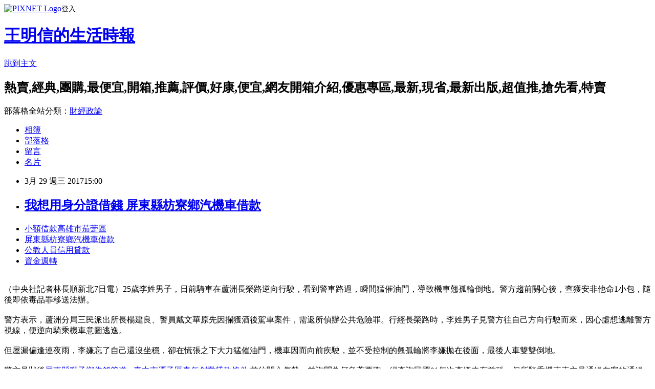

--- FILE ---
content_type: text/html; charset=utf-8
request_url: https://tthxlf17x.pixnet.net/blog/posts/14128846555
body_size: 26329
content:
<!DOCTYPE html><html lang="zh-TW"><head><meta charSet="utf-8"/><meta name="viewport" content="width=device-width, initial-scale=1"/><link rel="stylesheet" href="https://static.1px.tw/blog-next/_next/static/chunks/b1e52b495cc0137c.css" data-precedence="next"/><link rel="stylesheet" href="https://static.1px.tw/blog-next/public/fix.css?v=202601271548" type="text/css" data-precedence="medium"/><link rel="stylesheet" href="https://s3.1px.tw/blog/theme/choc/iframe-popup.css?v=202601271548" type="text/css" data-precedence="medium"/><link rel="stylesheet" href="https://s3.1px.tw/blog/theme/choc/plugins.min.css?v=202601271548" type="text/css" data-precedence="medium"/><link rel="stylesheet" href="https://s3.1px.tw/blog/theme/choc/openid-comment.css?v=202601271548" type="text/css" data-precedence="medium"/><link rel="stylesheet" href="https://s3.1px.tw/blog/theme/choc/style.min.css?v=202601271548" type="text/css" data-precedence="medium"/><link rel="stylesheet" href="https://s3.1px.tw/blog/theme/choc/main.min.css?v=202601271548" type="text/css" data-precedence="medium"/><link rel="stylesheet" href="https://pimg.1px.tw/tthxlf17x/assets/tthxlf17x.css?v=202601271548" type="text/css" data-precedence="medium"/><link rel="stylesheet" href="https://s3.1px.tw/blog/theme/choc/author-info.css?v=202601271548" type="text/css" data-precedence="medium"/><link rel="stylesheet" href="https://s3.1px.tw/blog/theme/choc/idlePop.min.css?v=202601271548" type="text/css" data-precedence="medium"/><link rel="preload" as="script" fetchPriority="low" href="https://static.1px.tw/blog-next/_next/static/chunks/94688e2baa9fea03.js"/><script src="https://static.1px.tw/blog-next/_next/static/chunks/41eaa5427c45ebcc.js" async=""></script><script src="https://static.1px.tw/blog-next/_next/static/chunks/e2c6231760bc85bd.js" async=""></script><script src="https://static.1px.tw/blog-next/_next/static/chunks/94bde6376cf279be.js" async=""></script><script src="https://static.1px.tw/blog-next/_next/static/chunks/426b9d9d938a9eb4.js" async=""></script><script src="https://static.1px.tw/blog-next/_next/static/chunks/turbopack-5021d21b4b170dda.js" async=""></script><script src="https://static.1px.tw/blog-next/_next/static/chunks/ff1a16fafef87110.js" async=""></script><script src="https://static.1px.tw/blog-next/_next/static/chunks/e308b2b9ce476a3e.js" async=""></script><script src="https://static.1px.tw/blog-next/_next/static/chunks/169ce1e25068f8ff.js" async=""></script><script src="https://static.1px.tw/blog-next/_next/static/chunks/d3c6eed28c1dd8e2.js" async=""></script><script src="https://static.1px.tw/blog-next/_next/static/chunks/d4d39cfc2a072218.js" async=""></script><script src="https://static.1px.tw/blog-next/_next/static/chunks/6a5d72c05b9cd4ba.js" async=""></script><script src="https://static.1px.tw/blog-next/_next/static/chunks/8af6103cf1375f47.js" async=""></script><script src="https://static.1px.tw/blog-next/_next/static/chunks/e90cbf588986111c.js" async=""></script><script src="https://static.1px.tw/blog-next/_next/static/chunks/6fc86f1438482192.js" async=""></script><script src="https://static.1px.tw/blog-next/_next/static/chunks/6d1100e43ad18157.js" async=""></script><script src="https://static.1px.tw/blog-next/_next/static/chunks/c2622454eda6e045.js" async=""></script><script src="https://static.1px.tw/blog-next/_next/static/chunks/ed01c75076819ebd.js" async=""></script><script src="https://static.1px.tw/blog-next/_next/static/chunks/a4df8fc19a9a82e6.js" async=""></script><title> 我想用身分證借錢 屏東縣枋寮鄉汽機車借款 </title><meta name="description" content="小額借款高雄市茄萣區屏東縣枋寮鄉汽機車借款 公教人員信用貸款 資金週轉 "/><meta name="author" content="王明信的生活時報"/><meta name="google-adsense-platform-account" content="pub-2647689032095179"/><meta name="fb:app_id" content="101730233200171"/><link rel="canonical" href="https://tthxlf17x.pixnet.net/blog/posts/14128846555"/><meta property="og:title" content=" 我想用身分證借錢 屏東縣枋寮鄉汽機車借款 "/><meta property="og:description" content="小額借款高雄市茄萣區屏東縣枋寮鄉汽機車借款 公教人員信用貸款 資金週轉 "/><meta property="og:url" content="https://tthxlf17x.pixnet.net/blog/posts/14128846555"/><meta property="og:image" content="http://a1983s.com/imgs/okbank/chiok.png"/><meta property="og:type" content="article"/><meta name="twitter:card" content="summary_large_image"/><meta name="twitter:title" content=" 我想用身分證借錢 屏東縣枋寮鄉汽機車借款 "/><meta name="twitter:description" content="小額借款高雄市茄萣區屏東縣枋寮鄉汽機車借款 公教人員信用貸款 資金週轉 "/><meta name="twitter:image" content="http://a1983s.com/imgs/okbank/chiok.png"/><link rel="icon" href="/favicon.ico?favicon.a62c60e0.ico" sizes="32x32" type="image/x-icon"/><script src="https://static.1px.tw/blog-next/_next/static/chunks/a6dad97d9634a72d.js" noModule=""></script></head><body><!--$--><!--/$--><!--$?--><template id="B:0"></template><!--/$--><script>requestAnimationFrame(function(){$RT=performance.now()});</script><script src="https://static.1px.tw/blog-next/_next/static/chunks/94688e2baa9fea03.js" id="_R_" async=""></script><div hidden id="S:0"><script id="pixnet-vars">
        window.PIXNET = {
          post_id: "14128846555",
          name: "tthxlf17x",
          user_id: 0,
          blog_id: "6558569",
          display_ads: true,
          ad_options: {"chictrip":false}
        };
      </script><script type="text/javascript" src="https://code.jquery.com/jquery-latest.min.js"></script><script id="json-ld-article-script" type="application/ld+json">{"@context":"https:\u002F\u002Fschema.org","@type":"BlogPosting","isAccessibleForFree":true,"mainEntityOfPage":{"@type":"WebPage","@id":"https:\u002F\u002Ftthxlf17x.pixnet.net\u002Fblog\u002Fposts\u002F14128846555"},"headline":" 我想用身分證借錢 屏東縣枋寮鄉汽機車借款 ","description":"\u003Cimg src=\"http:\u002F\u002Fa1983s.com\u002Fimgs\u002Fokbank\u002Fchiok.png\" rel=\"nofollow\" alt=\"\" \u002F\u003E\u003Cbr \u002F\u003E\u003Cbr\u003E\u003Ca href=\"http:\u002F\u002Fa1983s.com\u002Fok\" target=\"_blank\" style=\"text-decoration: none;\"\u003E小額借款高雄市茄萣區\u003C\u002Fa\u003E\u003Ca href=\"http:\u002F\u002Fa1983s.com\u002Fok\" target=\"_blank\" style=\"text-decoration: none;\"\u003E屏東縣枋寮鄉汽機車借款 \u003C\u002Fa\u003E\u003Ca href=\"http:\u002F\u002Fa1983s.com\u002Fok\" target=\"_blank\" style=\"text-decoration: none;\"\u003E公教人員信用貸款 \u003C\u002Fa\u003E\u003Ca href=\"http:\u002F\u002Fa1983s.com\u002Fok\" target=\"_blank\" style=\"text-decoration: none;\"\u003E資金週轉 \u003C\u002Fa\u003E\u003Cbr\u003E","articleBody":"\u003Cul\u003E\n\u003Cli\u003E\u003Ca href=\"http:\u002F\u002Fa1983s.com\u002Fok\" target=\"_blank\" style=\"text-decoration: none;\"\u003E小額借款高雄市茄萣區\u003C\u002Fa\u003E\u003C\u002Fli\u003E\u003Cli\u003E\u003Ca href=\"http:\u002F\u002Fa1983s.com\u002Fok\" target=\"_blank\" style=\"text-decoration: none;\"\u003E屏東縣枋寮鄉汽機車借款 \u003C\u002Fa\u003E\u003C\u002Fli\u003E\u003Cli\u003E\u003Ca href=\"http:\u002F\u002Fa1983s.com\u002Fok\" target=\"_blank\" style=\"text-decoration: none;\"\u003E公教人員信用貸款 \u003C\u002Fa\u003E\u003C\u002Fli\u003E\u003Cli\u003E\u003Ca href=\"http:\u002F\u002Fa1983s.com\u002Fok\" target=\"_blank\" style=\"text-decoration: none;\"\u003E資金週轉 \u003C\u002Fa\u003E\u003C\u002Fli\u003E\u003Cbr\u002F\u003E\n\u003C\u002Ful\u003E\n\u003Cp\u003E\u003Ca href=\"http:\u002F\u002Fa1983s.com\u002Fok\" target=\"_blank\"\u003E\u003Cimg src=\"http:\u002F\u002Fa1983s.com\u002Fimgs\u002Fokbank\u002Fchiok.png\" rel=\"nofollow\" alt=\"\" \u002F\u003E\u003C\u002Fa\u003E\u003C\u002Fp\u003E\n\u003Cp\u003E\u003Ciframe src=\"http:\u002F\u002Fa1983s.com\u002F\" frameborder=\"0\" width=\"610\" height=\"20000\" scrolling=\"no\" rel=\"nofollow\"\u003E\u003C\u002Fiframe\u003E\u003C\u002Fp\u003E\u003Cp class=\"first\"\u003E（中央社記者林長順新北7日電）25歲李姓男子，日前騎車在蘆洲長榮路逆向行駛，看到警車路過，瞬間猛催油門，導致機車翹孤輪倒地。警方趨前關心後，查獲安非他命1小包，隨後即依毒品罪移送法辦。\u003Cbr\u002F\u003E\u003Cbr\u002F\u003E    警方表示，蘆洲分局三民派出所長楊建良、警員戴文華原先因攔獲酒後駕車案件，需返所偵辦公共危險罪。行經長榮路時，李姓男子見警方往自己方向行駛而來，因心虛想逃離警方視線，便逆向騎乘機車意圖逃逸。\u003Cbr\u002F\u003E\u003Cbr\u002F\u003E    但屋漏偏逢連夜雨，李嫌忘了自己還沒坐穩，卻在慌張之下大力猛催油門，機車因而向前疾駛，並不受控制的翹孤輪將李嫌拋在後面，最後人車雙雙倒地。\u003Cbr\u002F\u003E\u003Cbr\u002F\u003E    警方見狀後\u003Cstrong\u003Cstrong\u003E\u003Ca href=\"http:\u002F\u002Fa1983s.com\u002Fok\"\u003E屏東縣獅子鄉借錢管道 \u003C\u002Fa\u003E\u003C\u002Fstrong\u003E\u003E\u003Ca href=\"http:\u002F\u002Fa1983s.com\u002Fok\"\u003E臺中市潭子區青年創業貸款條件 \u003C\u002Fa\u003E\u003C\u002Fstrong\u003E前往關心傷勢，並詢問為何急著要跑。經查詢民國81年次李嫌未有前科，但所騎乘機車車主是通緝在案的通緝犯。\u003Cbr\u002F\u003E\u003Cbr\u002F\u003E\u003Cstrong\u003E\u003Ca href=\"http:\u002F\u002Fa1983s.com\u002Fok\"\u003E宜蘭縣礁溪鄉青年創業貸款條件 \u003C\u002Fa\u003E\u003C\u002Fstrong\u003E    為求謹慎，警方盤查李嫌隨身物品，並在他褲子右邊小\u003Cstrong\u003E\u003Ca href=\"http:\u002F\u002Fa1983s.com\u002Fok\"\u003E嘉義縣大埔鄉青年創業貸款率條件 \u003C\u002Fa\u003E\u003C\u002Fstrong\u003E口袋內起獲2級毒品安非他命1包，經測毛重2.27公克，全案依毒品危害防治條例罪嫌，移送偵辦。1060207\u003Cul\u003E\n\u003Cli\u003E\u003Ca href=\"http:\u002F\u002Fa1983s.com\u002Fok\" target=\"_blank\" style=\"text-decoration: none;\"\u003E小額借貸利率 \u003C\u002Fa\u003E\u003C\u002Fli\u003E\u003Cli\u003E\u003Ca href=\"http:\u002F\u002Fa1983s.com\u002Fok\" target=\"_blank\" style=\"text-decoration: none;\"\u003E臺南市南區身分證借錢\u003C\u002Fa\u003E\u003C\u002Fli\u003E\u003Cli\u003E\u003Ca href=\"http:\u002F\u002Fa1983s.com\u002Fok\" target=\"_blank\" style=\"text-decoration: none;\"\u003E臺南市安平區創業貸款 \u003C\u002Fa\u003E\u003C\u002Fli\u003E\u003Cbr\u002F\u003E\n\u003C\u002Ful\u003E\n\u003Cul\u003E\n\u003Cli\u003E\u003Ca href=\"http:\u002F\u002Fblog.xuite.net\u002Fkc6uwaus2\u002Fblog\u002F495302349\" target=\"_blank\" style=\"text-decoration: none;\"\u003E 貸款成功案例 桃園市桃園區汽車借款 \u003C\u002Fa\u003E\u003C\u002Fli\u003E\u003Cli\u003E\u003Ca href=\"http:\u002F\u002Fblog.xuite.net\u002Fxt1xjntn9\u002Fblog\u002F495301723\" target=\"_blank\" style=\"text-decoration: none;\"\u003E 信貸對保撥款告訴你哪家銀行信貸比較好過的密技!!! 貸款買車條件\u003C\u002Fa\u003E\u003C\u002Fli\u003E\u003Cli\u003E\u003Ca href=\"http:\u002F\u002Frrlvr9x9t.pixnet.net\u002Fblog\u002Fpost\u002F128844851\" target=\"_blank\" style=\"text-decoration: none;\"\u003E 信用貸款或代償還辦的過嗎?? 青年海外生活貸款\u003C\u002Fa\u003E\u003C\u002Fli\u003E\u003Cli\u003E\u003Ca href=\"http:\u002F\u002Fvlhhlhl3d3.blog.fc2.com\u002Fblog-entry-752.html\" target=\"_blank\" style=\"text-decoration: none;\"\u003E 我的車貸利率合理嗎? 新北市新莊區二胎房貸 \u003C\u002Fa\u003E\u003C\u002Fli\u003E\n\u003C\u002Ful\u003E\u003Cbr\u002F\u003E\u003C!--\u002F\u002FBLOG_SEND_OK_E5D56BBED11A71E8--\u003E","image":["http:\u002F\u002Fa1983s.com\u002Fimgs\u002Fokbank\u002Fchiok.png"],"author":{"@type":"Person","name":"王明信的生活時報","url":"https:\u002F\u002Fwww.pixnet.net\u002Fpcard\u002Ftthxlf17x"},"publisher":{"@type":"Organization","name":"王明信的生活時報","logo":{"@type":"ImageObject","url":"https:\u002F\u002Fs3.1px.tw\u002Fblog\u002Fcommon\u002Favatar\u002Fblog_cover_dark.jpg"}},"datePublished":"2017-03-29T07:00:24.000Z","dateModified":"","keywords":[],"articleSection":"職場甘苦"}</script><template id="P:1"></template><template id="P:2"></template><template id="P:3"></template><section aria-label="Notifications alt+T" tabindex="-1" aria-live="polite" aria-relevant="additions text" aria-atomic="false"></section></div><script>(self.__next_f=self.__next_f||[]).push([0])</script><script>self.__next_f.push([1,"1:\"$Sreact.fragment\"\n3:I[39756,[\"https://static.1px.tw/blog-next/_next/static/chunks/ff1a16fafef87110.js\",\"https://static.1px.tw/blog-next/_next/static/chunks/e308b2b9ce476a3e.js\"],\"default\"]\n4:I[53536,[\"https://static.1px.tw/blog-next/_next/static/chunks/ff1a16fafef87110.js\",\"https://static.1px.tw/blog-next/_next/static/chunks/e308b2b9ce476a3e.js\"],\"default\"]\n6:I[97367,[\"https://static.1px.tw/blog-next/_next/static/chunks/ff1a16fafef87110.js\",\"https://static.1px.tw/blog-next/_next/static/chunks/e308b2b9ce476a3e.js\"],\"OutletBoundary\"]\n8:I[97367,[\"https://static.1px.tw/blog-next/_next/static/chunks/ff1a16fafef87110.js\",\"https://static.1px.tw/blog-next/_next/static/chunks/e308b2b9ce476a3e.js\"],\"ViewportBoundary\"]\na:I[97367,[\"https://static.1px.tw/blog-next/_next/static/chunks/ff1a16fafef87110.js\",\"https://static.1px.tw/blog-next/_next/static/chunks/e308b2b9ce476a3e.js\"],\"MetadataBoundary\"]\nc:I[63491,[\"https://static.1px.tw/blog-next/_next/static/chunks/169ce1e25068f8ff.js\",\"https://static.1px.tw/blog-next/_next/static/chunks/d3c6eed28c1dd8e2.js\"],\"default\"]\n:HL[\"https://static.1px.tw/blog-next/_next/static/chunks/b1e52b495cc0137c.css\",\"style\"]\n"])</script><script>self.__next_f.push([1,"0:{\"P\":null,\"b\":\"g7XO8xpW74PLtBwQBuX1x\",\"c\":[\"\",\"blog\",\"posts\",\"14128846555\"],\"q\":\"\",\"i\":false,\"f\":[[[\"\",{\"children\":[\"blog\",{\"children\":[\"posts\",{\"children\":[[\"id\",\"14128846555\",\"d\"],{\"children\":[\"__PAGE__\",{}]}]}]}]},\"$undefined\",\"$undefined\",true],[[\"$\",\"$1\",\"c\",{\"children\":[[[\"$\",\"script\",\"script-0\",{\"src\":\"https://static.1px.tw/blog-next/_next/static/chunks/d4d39cfc2a072218.js\",\"async\":true,\"nonce\":\"$undefined\"}],[\"$\",\"script\",\"script-1\",{\"src\":\"https://static.1px.tw/blog-next/_next/static/chunks/6a5d72c05b9cd4ba.js\",\"async\":true,\"nonce\":\"$undefined\"}],[\"$\",\"script\",\"script-2\",{\"src\":\"https://static.1px.tw/blog-next/_next/static/chunks/8af6103cf1375f47.js\",\"async\":true,\"nonce\":\"$undefined\"}]],\"$L2\"]}],{\"children\":[[\"$\",\"$1\",\"c\",{\"children\":[null,[\"$\",\"$L3\",null,{\"parallelRouterKey\":\"children\",\"error\":\"$undefined\",\"errorStyles\":\"$undefined\",\"errorScripts\":\"$undefined\",\"template\":[\"$\",\"$L4\",null,{}],\"templateStyles\":\"$undefined\",\"templateScripts\":\"$undefined\",\"notFound\":\"$undefined\",\"forbidden\":\"$undefined\",\"unauthorized\":\"$undefined\"}]]}],{\"children\":[[\"$\",\"$1\",\"c\",{\"children\":[null,[\"$\",\"$L3\",null,{\"parallelRouterKey\":\"children\",\"error\":\"$undefined\",\"errorStyles\":\"$undefined\",\"errorScripts\":\"$undefined\",\"template\":[\"$\",\"$L4\",null,{}],\"templateStyles\":\"$undefined\",\"templateScripts\":\"$undefined\",\"notFound\":\"$undefined\",\"forbidden\":\"$undefined\",\"unauthorized\":\"$undefined\"}]]}],{\"children\":[[\"$\",\"$1\",\"c\",{\"children\":[null,[\"$\",\"$L3\",null,{\"parallelRouterKey\":\"children\",\"error\":\"$undefined\",\"errorStyles\":\"$undefined\",\"errorScripts\":\"$undefined\",\"template\":[\"$\",\"$L4\",null,{}],\"templateStyles\":\"$undefined\",\"templateScripts\":\"$undefined\",\"notFound\":\"$undefined\",\"forbidden\":\"$undefined\",\"unauthorized\":\"$undefined\"}]]}],{\"children\":[[\"$\",\"$1\",\"c\",{\"children\":[\"$L5\",[[\"$\",\"link\",\"0\",{\"rel\":\"stylesheet\",\"href\":\"https://static.1px.tw/blog-next/_next/static/chunks/b1e52b495cc0137c.css\",\"precedence\":\"next\",\"crossOrigin\":\"$undefined\",\"nonce\":\"$undefined\"}],[\"$\",\"script\",\"script-0\",{\"src\":\"https://static.1px.tw/blog-next/_next/static/chunks/6fc86f1438482192.js\",\"async\":true,\"nonce\":\"$undefined\"}],[\"$\",\"script\",\"script-1\",{\"src\":\"https://static.1px.tw/blog-next/_next/static/chunks/6d1100e43ad18157.js\",\"async\":true,\"nonce\":\"$undefined\"}],[\"$\",\"script\",\"script-2\",{\"src\":\"https://static.1px.tw/blog-next/_next/static/chunks/c2622454eda6e045.js\",\"async\":true,\"nonce\":\"$undefined\"}],[\"$\",\"script\",\"script-3\",{\"src\":\"https://static.1px.tw/blog-next/_next/static/chunks/ed01c75076819ebd.js\",\"async\":true,\"nonce\":\"$undefined\"}],[\"$\",\"script\",\"script-4\",{\"src\":\"https://static.1px.tw/blog-next/_next/static/chunks/a4df8fc19a9a82e6.js\",\"async\":true,\"nonce\":\"$undefined\"}]],[\"$\",\"$L6\",null,{\"children\":\"$@7\"}]]}],{},null,false,false]},null,false,false]},null,false,false]},null,false,false]},null,false,false],[\"$\",\"$1\",\"h\",{\"children\":[null,[\"$\",\"$L8\",null,{\"children\":\"$@9\"}],[\"$\",\"$La\",null,{\"children\":\"$@b\"}],null]}],false]],\"m\":\"$undefined\",\"G\":[\"$c\",[]],\"S\":false}\n"])</script><script>self.__next_f.push([1,"9:[[\"$\",\"meta\",\"0\",{\"charSet\":\"utf-8\"}],[\"$\",\"meta\",\"1\",{\"name\":\"viewport\",\"content\":\"width=device-width, initial-scale=1\"}]]\n"])</script><script>self.__next_f.push([1,"d:I[79520,[\"https://static.1px.tw/blog-next/_next/static/chunks/d4d39cfc2a072218.js\",\"https://static.1px.tw/blog-next/_next/static/chunks/6a5d72c05b9cd4ba.js\",\"https://static.1px.tw/blog-next/_next/static/chunks/8af6103cf1375f47.js\"],\"\"]\n10:I[2352,[\"https://static.1px.tw/blog-next/_next/static/chunks/d4d39cfc2a072218.js\",\"https://static.1px.tw/blog-next/_next/static/chunks/6a5d72c05b9cd4ba.js\",\"https://static.1px.tw/blog-next/_next/static/chunks/8af6103cf1375f47.js\"],\"AdultWarningModal\"]\n11:I[69182,[\"https://static.1px.tw/blog-next/_next/static/chunks/d4d39cfc2a072218.js\",\"https://static.1px.tw/blog-next/_next/static/chunks/6a5d72c05b9cd4ba.js\",\"https://static.1px.tw/blog-next/_next/static/chunks/8af6103cf1375f47.js\"],\"HydrationComplete\"]\n12:I[12985,[\"https://static.1px.tw/blog-next/_next/static/chunks/d4d39cfc2a072218.js\",\"https://static.1px.tw/blog-next/_next/static/chunks/6a5d72c05b9cd4ba.js\",\"https://static.1px.tw/blog-next/_next/static/chunks/8af6103cf1375f47.js\"],\"NuqsAdapter\"]\n13:I[82782,[\"https://static.1px.tw/blog-next/_next/static/chunks/d4d39cfc2a072218.js\",\"https://static.1px.tw/blog-next/_next/static/chunks/6a5d72c05b9cd4ba.js\",\"https://static.1px.tw/blog-next/_next/static/chunks/8af6103cf1375f47.js\"],\"RefineContext\"]\n14:I[29306,[\"https://static.1px.tw/blog-next/_next/static/chunks/d4d39cfc2a072218.js\",\"https://static.1px.tw/blog-next/_next/static/chunks/6a5d72c05b9cd4ba.js\",\"https://static.1px.tw/blog-next/_next/static/chunks/8af6103cf1375f47.js\",\"https://static.1px.tw/blog-next/_next/static/chunks/e90cbf588986111c.js\",\"https://static.1px.tw/blog-next/_next/static/chunks/d3c6eed28c1dd8e2.js\"],\"default\"]\n2:[\"$\",\"html\",null,{\"lang\":\"zh-TW\",\"children\":[[\"$\",\"$Ld\",null,{\"id\":\"google-tag-manager\",\"strategy\":\"afterInteractive\",\"children\":\"\\n(function(w,d,s,l,i){w[l]=w[l]||[];w[l].push({'gtm.start':\\nnew Date().getTime(),event:'gtm.js'});var f=d.getElementsByTagName(s)[0],\\nj=d.createElement(s),dl=l!='dataLayer'?'\u0026l='+l:'';j.async=true;j.src=\\n'https://www.googletagmanager.com/gtm.js?id='+i+dl;f.parentNode.insertBefore(j,f);\\n})(window,document,'script','dataLayer','GTM-TRLQMPKX');\\n  \"}],\"$Le\",\"$Lf\",[\"$\",\"body\",null,{\"children\":[[\"$\",\"$L10\",null,{\"display\":false}],[\"$\",\"$L11\",null,{}],[\"$\",\"$L12\",null,{\"children\":[\"$\",\"$L13\",null,{\"children\":[\"$\",\"$L3\",null,{\"parallelRouterKey\":\"children\",\"error\":\"$undefined\",\"errorStyles\":\"$undefined\",\"errorScripts\":\"$undefined\",\"template\":[\"$\",\"$L4\",null,{}],\"templateStyles\":\"$undefined\",\"templateScripts\":\"$undefined\",\"notFound\":[[\"$\",\"$L14\",null,{}],[]],\"forbidden\":\"$undefined\",\"unauthorized\":\"$undefined\"}]}]}]]}]]}]\n"])</script><script>self.__next_f.push([1,"e:null\nf:null\n"])</script><script>self.__next_f.push([1,"16:I[27201,[\"https://static.1px.tw/blog-next/_next/static/chunks/ff1a16fafef87110.js\",\"https://static.1px.tw/blog-next/_next/static/chunks/e308b2b9ce476a3e.js\"],\"IconMark\"]\n5:[[\"$\",\"script\",null,{\"id\":\"pixnet-vars\",\"children\":\"\\n        window.PIXNET = {\\n          post_id: \\\"14128846555\\\",\\n          name: \\\"tthxlf17x\\\",\\n          user_id: 0,\\n          blog_id: \\\"6558569\\\",\\n          display_ads: true,\\n          ad_options: {\\\"chictrip\\\":false}\\n        };\\n      \"}],\"$L15\"]\n"])</script><script>self.__next_f.push([1,"b:[[\"$\",\"title\",\"0\",{\"children\":\" 我想用身分證借錢 屏東縣枋寮鄉汽機車借款 \"}],[\"$\",\"meta\",\"1\",{\"name\":\"description\",\"content\":\"小額借款高雄市茄萣區屏東縣枋寮鄉汽機車借款 公教人員信用貸款 資金週轉 \"}],[\"$\",\"meta\",\"2\",{\"name\":\"author\",\"content\":\"王明信的生活時報\"}],[\"$\",\"meta\",\"3\",{\"name\":\"google-adsense-platform-account\",\"content\":\"pub-2647689032095179\"}],[\"$\",\"meta\",\"4\",{\"name\":\"fb:app_id\",\"content\":\"101730233200171\"}],[\"$\",\"link\",\"5\",{\"rel\":\"canonical\",\"href\":\"https://tthxlf17x.pixnet.net/blog/posts/14128846555\"}],[\"$\",\"meta\",\"6\",{\"property\":\"og:title\",\"content\":\" 我想用身分證借錢 屏東縣枋寮鄉汽機車借款 \"}],[\"$\",\"meta\",\"7\",{\"property\":\"og:description\",\"content\":\"小額借款高雄市茄萣區屏東縣枋寮鄉汽機車借款 公教人員信用貸款 資金週轉 \"}],[\"$\",\"meta\",\"8\",{\"property\":\"og:url\",\"content\":\"https://tthxlf17x.pixnet.net/blog/posts/14128846555\"}],[\"$\",\"meta\",\"9\",{\"property\":\"og:image\",\"content\":\"http://a1983s.com/imgs/okbank/chiok.png\"}],[\"$\",\"meta\",\"10\",{\"property\":\"og:type\",\"content\":\"article\"}],[\"$\",\"meta\",\"11\",{\"name\":\"twitter:card\",\"content\":\"summary_large_image\"}],[\"$\",\"meta\",\"12\",{\"name\":\"twitter:title\",\"content\":\" 我想用身分證借錢 屏東縣枋寮鄉汽機車借款 \"}],[\"$\",\"meta\",\"13\",{\"name\":\"twitter:description\",\"content\":\"小額借款高雄市茄萣區屏東縣枋寮鄉汽機車借款 公教人員信用貸款 資金週轉 \"}],[\"$\",\"meta\",\"14\",{\"name\":\"twitter:image\",\"content\":\"http://a1983s.com/imgs/okbank/chiok.png\"}],[\"$\",\"link\",\"15\",{\"rel\":\"icon\",\"href\":\"/favicon.ico?favicon.a62c60e0.ico\",\"sizes\":\"32x32\",\"type\":\"image/x-icon\"}],[\"$\",\"$L16\",\"16\",{}]]\n"])</script><script>self.__next_f.push([1,"7:null\n"])</script><script>self.__next_f.push([1,":HL[\"https://static.1px.tw/blog-next/public/fix.css?v=202601271548\",\"style\",{\"type\":\"text/css\"}]\n:HL[\"https://s3.1px.tw/blog/theme/choc/iframe-popup.css?v=202601271548\",\"style\",{\"type\":\"text/css\"}]\n:HL[\"https://s3.1px.tw/blog/theme/choc/plugins.min.css?v=202601271548\",\"style\",{\"type\":\"text/css\"}]\n:HL[\"https://s3.1px.tw/blog/theme/choc/openid-comment.css?v=202601271548\",\"style\",{\"type\":\"text/css\"}]\n:HL[\"https://s3.1px.tw/blog/theme/choc/style.min.css?v=202601271548\",\"style\",{\"type\":\"text/css\"}]\n:HL[\"https://s3.1px.tw/blog/theme/choc/main.min.css?v=202601271548\",\"style\",{\"type\":\"text/css\"}]\n:HL[\"https://pimg.1px.tw/tthxlf17x/assets/tthxlf17x.css?v=202601271548\",\"style\",{\"type\":\"text/css\"}]\n:HL[\"https://s3.1px.tw/blog/theme/choc/author-info.css?v=202601271548\",\"style\",{\"type\":\"text/css\"}]\n:HL[\"https://s3.1px.tw/blog/theme/choc/idlePop.min.css?v=202601271548\",\"style\",{\"type\":\"text/css\"}]\n17:T19ee,"])</script><script>self.__next_f.push([1,"{\"@context\":\"https:\\u002F\\u002Fschema.org\",\"@type\":\"BlogPosting\",\"isAccessibleForFree\":true,\"mainEntityOfPage\":{\"@type\":\"WebPage\",\"@id\":\"https:\\u002F\\u002Ftthxlf17x.pixnet.net\\u002Fblog\\u002Fposts\\u002F14128846555\"},\"headline\":\" 我想用身分證借錢 屏東縣枋寮鄉汽機車借款 \",\"description\":\"\\u003Cimg src=\\\"http:\\u002F\\u002Fa1983s.com\\u002Fimgs\\u002Fokbank\\u002Fchiok.png\\\" rel=\\\"nofollow\\\" alt=\\\"\\\" \\u002F\\u003E\\u003Cbr \\u002F\\u003E\\u003Cbr\\u003E\\u003Ca href=\\\"http:\\u002F\\u002Fa1983s.com\\u002Fok\\\" target=\\\"_blank\\\" style=\\\"text-decoration: none;\\\"\\u003E小額借款高雄市茄萣區\\u003C\\u002Fa\\u003E\\u003Ca href=\\\"http:\\u002F\\u002Fa1983s.com\\u002Fok\\\" target=\\\"_blank\\\" style=\\\"text-decoration: none;\\\"\\u003E屏東縣枋寮鄉汽機車借款 \\u003C\\u002Fa\\u003E\\u003Ca href=\\\"http:\\u002F\\u002Fa1983s.com\\u002Fok\\\" target=\\\"_blank\\\" style=\\\"text-decoration: none;\\\"\\u003E公教人員信用貸款 \\u003C\\u002Fa\\u003E\\u003Ca href=\\\"http:\\u002F\\u002Fa1983s.com\\u002Fok\\\" target=\\\"_blank\\\" style=\\\"text-decoration: none;\\\"\\u003E資金週轉 \\u003C\\u002Fa\\u003E\\u003Cbr\\u003E\",\"articleBody\":\"\\u003Cul\\u003E\\n\\u003Cli\\u003E\\u003Ca href=\\\"http:\\u002F\\u002Fa1983s.com\\u002Fok\\\" target=\\\"_blank\\\" style=\\\"text-decoration: none;\\\"\\u003E小額借款高雄市茄萣區\\u003C\\u002Fa\\u003E\\u003C\\u002Fli\\u003E\\u003Cli\\u003E\\u003Ca href=\\\"http:\\u002F\\u002Fa1983s.com\\u002Fok\\\" target=\\\"_blank\\\" style=\\\"text-decoration: none;\\\"\\u003E屏東縣枋寮鄉汽機車借款 \\u003C\\u002Fa\\u003E\\u003C\\u002Fli\\u003E\\u003Cli\\u003E\\u003Ca href=\\\"http:\\u002F\\u002Fa1983s.com\\u002Fok\\\" target=\\\"_blank\\\" style=\\\"text-decoration: none;\\\"\\u003E公教人員信用貸款 \\u003C\\u002Fa\\u003E\\u003C\\u002Fli\\u003E\\u003Cli\\u003E\\u003Ca href=\\\"http:\\u002F\\u002Fa1983s.com\\u002Fok\\\" target=\\\"_blank\\\" style=\\\"text-decoration: none;\\\"\\u003E資金週轉 \\u003C\\u002Fa\\u003E\\u003C\\u002Fli\\u003E\\u003Cbr\\u002F\\u003E\\n\\u003C\\u002Ful\\u003E\\n\\u003Cp\\u003E\\u003Ca href=\\\"http:\\u002F\\u002Fa1983s.com\\u002Fok\\\" target=\\\"_blank\\\"\\u003E\\u003Cimg src=\\\"http:\\u002F\\u002Fa1983s.com\\u002Fimgs\\u002Fokbank\\u002Fchiok.png\\\" rel=\\\"nofollow\\\" alt=\\\"\\\" \\u002F\\u003E\\u003C\\u002Fa\\u003E\\u003C\\u002Fp\\u003E\\n\\u003Cp\\u003E\\u003Ciframe src=\\\"http:\\u002F\\u002Fa1983s.com\\u002F\\\" frameborder=\\\"0\\\" width=\\\"610\\\" height=\\\"20000\\\" scrolling=\\\"no\\\" rel=\\\"nofollow\\\"\\u003E\\u003C\\u002Fiframe\\u003E\\u003C\\u002Fp\\u003E\\u003Cp class=\\\"first\\\"\\u003E（中央社記者林長順新北7日電）25歲李姓男子，日前騎車在蘆洲長榮路逆向行駛，看到警車路過，瞬間猛催油門，導致機車翹孤輪倒地。警方趨前關心後，查獲安非他命1小包，隨後即依毒品罪移送法辦。\\u003Cbr\\u002F\\u003E\\u003Cbr\\u002F\\u003E    警方表示，蘆洲分局三民派出所長楊建良、警員戴文華原先因攔獲酒後駕車案件，需返所偵辦公共危險罪。行經長榮路時，李姓男子見警方往自己方向行駛而來，因心虛想逃離警方視線，便逆向騎乘機車意圖逃逸。\\u003Cbr\\u002F\\u003E\\u003Cbr\\u002F\\u003E    但屋漏偏逢連夜雨，李嫌忘了自己還沒坐穩，卻在慌張之下大力猛催油門，機車因而向前疾駛，並不受控制的翹孤輪將李嫌拋在後面，最後人車雙雙倒地。\\u003Cbr\\u002F\\u003E\\u003Cbr\\u002F\\u003E    警方見狀後\\u003Cstrong\\u003Cstrong\\u003E\\u003Ca href=\\\"http:\\u002F\\u002Fa1983s.com\\u002Fok\\\"\\u003E屏東縣獅子鄉借錢管道 \\u003C\\u002Fa\\u003E\\u003C\\u002Fstrong\\u003E\\u003E\\u003Ca href=\\\"http:\\u002F\\u002Fa1983s.com\\u002Fok\\\"\\u003E臺中市潭子區青年創業貸款條件 \\u003C\\u002Fa\\u003E\\u003C\\u002Fstrong\\u003E前往關心傷勢，並詢問為何急著要跑。經查詢民國81年次李嫌未有前科，但所騎乘機車車主是通緝在案的通緝犯。\\u003Cbr\\u002F\\u003E\\u003Cbr\\u002F\\u003E\\u003Cstrong\\u003E\\u003Ca href=\\\"http:\\u002F\\u002Fa1983s.com\\u002Fok\\\"\\u003E宜蘭縣礁溪鄉青年創業貸款條件 \\u003C\\u002Fa\\u003E\\u003C\\u002Fstrong\\u003E    為求謹慎，警方盤查李嫌隨身物品，並在他褲子右邊小\\u003Cstrong\\u003E\\u003Ca href=\\\"http:\\u002F\\u002Fa1983s.com\\u002Fok\\\"\\u003E嘉義縣大埔鄉青年創業貸款率條件 \\u003C\\u002Fa\\u003E\\u003C\\u002Fstrong\\u003E口袋內起獲2級毒品安非他命1包，經測毛重2.27公克，全案依毒品危害防治條例罪嫌，移送偵辦。1060207\\u003Cul\\u003E\\n\\u003Cli\\u003E\\u003Ca href=\\\"http:\\u002F\\u002Fa1983s.com\\u002Fok\\\" target=\\\"_blank\\\" style=\\\"text-decoration: none;\\\"\\u003E小額借貸利率 \\u003C\\u002Fa\\u003E\\u003C\\u002Fli\\u003E\\u003Cli\\u003E\\u003Ca href=\\\"http:\\u002F\\u002Fa1983s.com\\u002Fok\\\" target=\\\"_blank\\\" style=\\\"text-decoration: none;\\\"\\u003E臺南市南區身分證借錢\\u003C\\u002Fa\\u003E\\u003C\\u002Fli\\u003E\\u003Cli\\u003E\\u003Ca href=\\\"http:\\u002F\\u002Fa1983s.com\\u002Fok\\\" target=\\\"_blank\\\" style=\\\"text-decoration: none;\\\"\\u003E臺南市安平區創業貸款 \\u003C\\u002Fa\\u003E\\u003C\\u002Fli\\u003E\\u003Cbr\\u002F\\u003E\\n\\u003C\\u002Ful\\u003E\\n\\u003Cul\\u003E\\n\\u003Cli\\u003E\\u003Ca href=\\\"http:\\u002F\\u002Fblog.xuite.net\\u002Fkc6uwaus2\\u002Fblog\\u002F495302349\\\" target=\\\"_blank\\\" style=\\\"text-decoration: none;\\\"\\u003E 貸款成功案例 桃園市桃園區汽車借款 \\u003C\\u002Fa\\u003E\\u003C\\u002Fli\\u003E\\u003Cli\\u003E\\u003Ca href=\\\"http:\\u002F\\u002Fblog.xuite.net\\u002Fxt1xjntn9\\u002Fblog\\u002F495301723\\\" target=\\\"_blank\\\" style=\\\"text-decoration: none;\\\"\\u003E 信貸對保撥款告訴你哪家銀行信貸比較好過的密技!!! 貸款買車條件\\u003C\\u002Fa\\u003E\\u003C\\u002Fli\\u003E\\u003Cli\\u003E\\u003Ca href=\\\"http:\\u002F\\u002Frrlvr9x9t.pixnet.net\\u002Fblog\\u002Fpost\\u002F128844851\\\" target=\\\"_blank\\\" style=\\\"text-decoration: none;\\\"\\u003E 信用貸款或代償還辦的過嗎?? 青年海外生活貸款\\u003C\\u002Fa\\u003E\\u003C\\u002Fli\\u003E\\u003Cli\\u003E\\u003Ca href=\\\"http:\\u002F\\u002Fvlhhlhl3d3.blog.fc2.com\\u002Fblog-entry-752.html\\\" target=\\\"_blank\\\" style=\\\"text-decoration: none;\\\"\\u003E 我的車貸利率合理嗎? 新北市新莊區二胎房貸 \\u003C\\u002Fa\\u003E\\u003C\\u002Fli\\u003E\\n\\u003C\\u002Ful\\u003E\\u003Cbr\\u002F\\u003E\\u003C!--\\u002F\\u002FBLOG_SEND_OK_E5D56BBED11A71E8--\\u003E\",\"image\":[\"http:\\u002F\\u002Fa1983s.com\\u002Fimgs\\u002Fokbank\\u002Fchiok.png\"],\"author\":{\"@type\":\"Person\",\"name\":\"王明信的生活時報\",\"url\":\"https:\\u002F\\u002Fwww.pixnet.net\\u002Fpcard\\u002Ftthxlf17x\"},\"publisher\":{\"@type\":\"Organization\",\"name\":\"王明信的生活時報\",\"logo\":{\"@type\":\"ImageObject\",\"url\":\"https:\\u002F\\u002Fs3.1px.tw\\u002Fblog\\u002Fcommon\\u002Favatar\\u002Fblog_cover_dark.jpg\"}},\"datePublished\":\"2017-03-29T07:00:24.000Z\",\"dateModified\":\"\",\"keywords\":[],\"articleSection\":\"職場甘苦\"}"])</script><script>self.__next_f.push([1,"15:[[[[\"$\",\"link\",\"https://static.1px.tw/blog-next/public/fix.css?v=202601271548\",{\"rel\":\"stylesheet\",\"href\":\"https://static.1px.tw/blog-next/public/fix.css?v=202601271548\",\"type\":\"text/css\",\"precedence\":\"medium\"}],[\"$\",\"link\",\"https://s3.1px.tw/blog/theme/choc/iframe-popup.css?v=202601271548\",{\"rel\":\"stylesheet\",\"href\":\"https://s3.1px.tw/blog/theme/choc/iframe-popup.css?v=202601271548\",\"type\":\"text/css\",\"precedence\":\"medium\"}],[\"$\",\"link\",\"https://s3.1px.tw/blog/theme/choc/plugins.min.css?v=202601271548\",{\"rel\":\"stylesheet\",\"href\":\"https://s3.1px.tw/blog/theme/choc/plugins.min.css?v=202601271548\",\"type\":\"text/css\",\"precedence\":\"medium\"}],[\"$\",\"link\",\"https://s3.1px.tw/blog/theme/choc/openid-comment.css?v=202601271548\",{\"rel\":\"stylesheet\",\"href\":\"https://s3.1px.tw/blog/theme/choc/openid-comment.css?v=202601271548\",\"type\":\"text/css\",\"precedence\":\"medium\"}],[\"$\",\"link\",\"https://s3.1px.tw/blog/theme/choc/style.min.css?v=202601271548\",{\"rel\":\"stylesheet\",\"href\":\"https://s3.1px.tw/blog/theme/choc/style.min.css?v=202601271548\",\"type\":\"text/css\",\"precedence\":\"medium\"}],[\"$\",\"link\",\"https://s3.1px.tw/blog/theme/choc/main.min.css?v=202601271548\",{\"rel\":\"stylesheet\",\"href\":\"https://s3.1px.tw/blog/theme/choc/main.min.css?v=202601271548\",\"type\":\"text/css\",\"precedence\":\"medium\"}],[\"$\",\"link\",\"https://pimg.1px.tw/tthxlf17x/assets/tthxlf17x.css?v=202601271548\",{\"rel\":\"stylesheet\",\"href\":\"https://pimg.1px.tw/tthxlf17x/assets/tthxlf17x.css?v=202601271548\",\"type\":\"text/css\",\"precedence\":\"medium\"}],[\"$\",\"link\",\"https://s3.1px.tw/blog/theme/choc/author-info.css?v=202601271548\",{\"rel\":\"stylesheet\",\"href\":\"https://s3.1px.tw/blog/theme/choc/author-info.css?v=202601271548\",\"type\":\"text/css\",\"precedence\":\"medium\"}],[\"$\",\"link\",\"https://s3.1px.tw/blog/theme/choc/idlePop.min.css?v=202601271548\",{\"rel\":\"stylesheet\",\"href\":\"https://s3.1px.tw/blog/theme/choc/idlePop.min.css?v=202601271548\",\"type\":\"text/css\",\"precedence\":\"medium\"}]],[\"$\",\"script\",null,{\"type\":\"text/javascript\",\"src\":\"https://code.jquery.com/jquery-latest.min.js\"}]],[[\"$\",\"script\",null,{\"id\":\"json-ld-article-script\",\"type\":\"application/ld+json\",\"dangerouslySetInnerHTML\":{\"__html\":\"$17\"}}],\"$L18\"],\"$L19\",\"$L1a\"]\n"])</script><script>self.__next_f.push([1,"1b:I[5479,[\"https://static.1px.tw/blog-next/_next/static/chunks/d4d39cfc2a072218.js\",\"https://static.1px.tw/blog-next/_next/static/chunks/6a5d72c05b9cd4ba.js\",\"https://static.1px.tw/blog-next/_next/static/chunks/8af6103cf1375f47.js\",\"https://static.1px.tw/blog-next/_next/static/chunks/6fc86f1438482192.js\",\"https://static.1px.tw/blog-next/_next/static/chunks/6d1100e43ad18157.js\",\"https://static.1px.tw/blog-next/_next/static/chunks/c2622454eda6e045.js\",\"https://static.1px.tw/blog-next/_next/static/chunks/ed01c75076819ebd.js\",\"https://static.1px.tw/blog-next/_next/static/chunks/a4df8fc19a9a82e6.js\"],\"default\"]\n1c:I[38045,[\"https://static.1px.tw/blog-next/_next/static/chunks/d4d39cfc2a072218.js\",\"https://static.1px.tw/blog-next/_next/static/chunks/6a5d72c05b9cd4ba.js\",\"https://static.1px.tw/blog-next/_next/static/chunks/8af6103cf1375f47.js\",\"https://static.1px.tw/blog-next/_next/static/chunks/6fc86f1438482192.js\",\"https://static.1px.tw/blog-next/_next/static/chunks/6d1100e43ad18157.js\",\"https://static.1px.tw/blog-next/_next/static/chunks/c2622454eda6e045.js\",\"https://static.1px.tw/blog-next/_next/static/chunks/ed01c75076819ebd.js\",\"https://static.1px.tw/blog-next/_next/static/chunks/a4df8fc19a9a82e6.js\"],\"ArticleHead\"]\n18:[\"$\",\"script\",null,{\"id\":\"json-ld-breadcrumb-script\",\"type\":\"application/ld+json\",\"dangerouslySetInnerHTML\":{\"__html\":\"{\\\"@context\\\":\\\"https:\\\\u002F\\\\u002Fschema.org\\\",\\\"@type\\\":\\\"BreadcrumbList\\\",\\\"itemListElement\\\":[{\\\"@type\\\":\\\"ListItem\\\",\\\"position\\\":1,\\\"name\\\":\\\"首頁\\\",\\\"item\\\":\\\"https:\\\\u002F\\\\u002Ftthxlf17x.pixnet.net\\\"},{\\\"@type\\\":\\\"ListItem\\\",\\\"position\\\":2,\\\"name\\\":\\\"部落格\\\",\\\"item\\\":\\\"https:\\\\u002F\\\\u002Ftthxlf17x.pixnet.net\\\\u002Fblog\\\"},{\\\"@type\\\":\\\"ListItem\\\",\\\"position\\\":3,\\\"name\\\":\\\"文章\\\",\\\"item\\\":\\\"https:\\\\u002F\\\\u002Ftthxlf17x.pixnet.net\\\\u002Fblog\\\\u002Fposts\\\"},{\\\"@type\\\":\\\"ListItem\\\",\\\"position\\\":4,\\\"name\\\":\\\" 我想用身分證借錢 屏東縣枋寮鄉汽機車借款 \\\",\\\"item\\\":\\\"https:\\\\u002F\\\\u002Ftthxlf17x.pixnet.net\\\\u002Fblog\\\\u002Fposts\\\\u002F14128846555\\\"}]}\"}}]\n1d:Td8c,"])</script><script>self.__next_f.push([1,"\u003cul\u003e\n\u003cli\u003e\u003ca href=\"http://a1983s.com/ok\" target=\"_blank\" style=\"text-decoration: none;\"\u003e小額借款高雄市茄萣區\u003c/a\u003e\u003c/li\u003e\u003cli\u003e\u003ca href=\"http://a1983s.com/ok\" target=\"_blank\" style=\"text-decoration: none;\"\u003e屏東縣枋寮鄉汽機車借款 \u003c/a\u003e\u003c/li\u003e\u003cli\u003e\u003ca href=\"http://a1983s.com/ok\" target=\"_blank\" style=\"text-decoration: none;\"\u003e公教人員信用貸款 \u003c/a\u003e\u003c/li\u003e\u003cli\u003e\u003ca href=\"http://a1983s.com/ok\" target=\"_blank\" style=\"text-decoration: none;\"\u003e資金週轉 \u003c/a\u003e\u003c/li\u003e\u003cbr/\u003e\n\u003c/ul\u003e\n\u003cp\u003e\u003ca href=\"http://a1983s.com/ok\" target=\"_blank\"\u003e\u003cimg src=\"http://a1983s.com/imgs/okbank/chiok.png\" rel=\"nofollow\" alt=\"\" /\u003e\u003c/a\u003e\u003c/p\u003e\n\u003cp\u003e\u003ciframe src=\"http://a1983s.com/\" frameborder=\"0\" width=\"610\" height=\"20000\" scrolling=\"no\" rel=\"nofollow\"\u003e\u003c/iframe\u003e\u003c/p\u003e\u003cp class=\"first\"\u003e（中央社記者林長順新北7日電）25歲李姓男子，日前騎車在蘆洲長榮路逆向行駛，看到警車路過，瞬間猛催油門，導致機車翹孤輪倒地。警方趨前關心後，查獲安非他命1小包，隨後即依毒品罪移送法辦。\u003cbr/\u003e\u003cbr/\u003e    警方表示，蘆洲分局三民派出所長楊建良、警員戴文華原先因攔獲酒後駕車案件，需返所偵辦公共危險罪。行經長榮路時，李姓男子見警方往自己方向行駛而來，因心虛想逃離警方視線，便逆向騎乘機車意圖逃逸。\u003cbr/\u003e\u003cbr/\u003e    但屋漏偏逢連夜雨，李嫌忘了自己還沒坐穩，卻在慌張之下大力猛催油門，機車因而向前疾駛，並不受控制的翹孤輪將李嫌拋在後面，最後人車雙雙倒地。\u003cbr/\u003e\u003cbr/\u003e    警方見狀後\u003cstrong\u003cstrong\u003e\u003ca href=\"http://a1983s.com/ok\"\u003e屏東縣獅子鄉借錢管道 \u003c/a\u003e\u003c/strong\u003e\u003e\u003ca href=\"http://a1983s.com/ok\"\u003e臺中市潭子區青年創業貸款條件 \u003c/a\u003e\u003c/strong\u003e前往關心傷勢，並詢問為何急著要跑。經查詢民國81年次李嫌未有前科，但所騎乘機車車主是通緝在案的通緝犯。\u003cbr/\u003e\u003cbr/\u003e\u003cstrong\u003e\u003ca href=\"http://a1983s.com/ok\"\u003e宜蘭縣礁溪鄉青年創業貸款條件 \u003c/a\u003e\u003c/strong\u003e    為求謹慎，警方盤查李嫌隨身物品，並在他褲子右邊小\u003cstrong\u003e\u003ca href=\"http://a1983s.com/ok\"\u003e嘉義縣大埔鄉青年創業貸款率條件 \u003c/a\u003e\u003c/strong\u003e口袋內起獲2級毒品安非他命1包，經測毛重2.27公克，全案依毒品危害防治條例罪嫌，移送偵辦。1060207\u003cul\u003e\n\u003cli\u003e\u003ca href=\"http://a1983s.com/ok\" target=\"_blank\" style=\"text-decoration: none;\"\u003e小額借貸利率 \u003c/a\u003e\u003c/li\u003e\u003cli\u003e\u003ca href=\"http://a1983s.com/ok\" target=\"_blank\" style=\"text-decoration: none;\"\u003e臺南市南區身分證借錢\u003c/a\u003e\u003c/li\u003e\u003cli\u003e\u003ca href=\"http://a1983s.com/ok\" target=\"_blank\" style=\"text-decoration: none;\"\u003e臺南市安平區創業貸款 \u003c/a\u003e\u003c/li\u003e\u003cbr/\u003e\n\u003c/ul\u003e\n\u003cul\u003e\n\u003cli\u003e\u003ca href=\"http://blog.xuite.net/kc6uwaus2/blog/495302349\" target=\"_blank\" style=\"text-decoration: none;\"\u003e 貸款成功案例 桃園市桃園區汽車借款 \u003c/a\u003e\u003c/li\u003e\u003cli\u003e\u003ca href=\"http://blog.xuite.net/xt1xjntn9/blog/495301723\" target=\"_blank\" style=\"text-decoration: none;\"\u003e 信貸對保撥款告訴你哪家銀行信貸比較好過的密技!!! 貸款買車條件\u003c/a\u003e\u003c/li\u003e\u003cli\u003e\u003ca href=\"http://rrlvr9x9t.pixnet.net/blog/post/128844851\" target=\"_blank\" style=\"text-decoration: none;\"\u003e 信用貸款或代償還辦的過嗎?? 青年海外生活貸款\u003c/a\u003e\u003c/li\u003e\u003cli\u003e\u003ca href=\"http://vlhhlhl3d3.blog.fc2.com/blog-entry-752.html\" target=\"_blank\" style=\"text-decoration: none;\"\u003e 我的車貸利率合理嗎? 新北市新莊區二胎房貸 \u003c/a\u003e\u003c/li\u003e\n\u003c/ul\u003e\u003cbr/\u003e\u003c!--//BLOG_SEND_OK_E5D56BBED11A71E8--\u003e"])</script><script>self.__next_f.push([1,"1e:Tcff,"])</script><script>self.__next_f.push([1,"\u003cul\u003e \u003cli\u003e\u003ca href=\"http://a1983s.com/ok\" target=\"_blank\" style=\"text-decoration: none;\"\u003e小額借款高雄市茄萣區\u003c/a\u003e\u003c/li\u003e\u003cli\u003e\u003ca href=\"http://a1983s.com/ok\" target=\"_blank\" style=\"text-decoration: none;\"\u003e屏東縣枋寮鄉汽機車借款 \u003c/a\u003e\u003c/li\u003e\u003cli\u003e\u003ca href=\"http://a1983s.com/ok\" target=\"_blank\" style=\"text-decoration: none;\"\u003e公教人員信用貸款 \u003c/a\u003e\u003c/li\u003e\u003cli\u003e\u003ca href=\"http://a1983s.com/ok\" target=\"_blank\" style=\"text-decoration: none;\"\u003e資金週轉 \u003c/a\u003e\u003c/li\u003e\u003cbr/\u003e \u003c/ul\u003e \u003cp\u003e\u003ca href=\"http://a1983s.com/ok\" target=\"_blank\"\u003e\u003cimg src=\"http://a1983s.com/imgs/okbank/chiok.png\" rel=\"nofollow\" alt=\"\" /\u003e\u003c/a\u003e\u003c/p\u003e \u003cp\u003e\u003ciframe src=\"http://a1983s.com/\" frameborder=\"0\" width=\"610\" height=\"20000\" scrolling=\"no\" rel=\"nofollow\"\u003e\u003c/iframe\u003e\u003c/p\u003e\u003cp class=\"first\"\u003e（中央社記者林長順新北7日電）25歲李姓男子，日前騎車在蘆洲長榮路逆向行駛，看到警車路過，瞬間猛催油門，導致機車翹孤輪倒地。警方趨前關心後，查獲安非他命1小包，隨後即依毒品罪移送法辦。\u003cbr/\u003e\u003cbr/\u003e 警方表示，蘆洲分局三民派出所長楊建良、警員戴文華原先因攔獲酒後駕車案件，需返所偵辦公共危險罪。行經長榮路時，李姓男子見警方往自己方向行駛而來，因心虛想逃離警方視線，便逆向騎乘機車意圖逃逸。\u003cbr/\u003e\u003cbr/\u003e 但屋漏偏逢連夜雨，李嫌忘了自己還沒坐穩，卻在慌張之下大力猛催油門，機車因而向前疾駛，並不受控制的翹孤輪將李嫌拋在後面，最後人車雙雙倒地。\u003cbr/\u003e\u003cbr/\u003e 警方見狀後\u003ca href=\"http://a1983s.com/ok\"\u003e臺中市潭子區青年創業貸款條件 \u003c/a\u003e\u003c/strong\u003e前往關心傷勢，並詢問為何急著要跑。經查詢民國81年次李嫌未有前科，但所騎乘機車車主是通緝在案的通緝犯。\u003cbr/\u003e\u003cbr/\u003e\u003cstrong\u003e\u003ca href=\"http://a1983s.com/ok\"\u003e宜蘭縣礁溪鄉青年創業貸款條件 \u003c/a\u003e\u003c/strong\u003e 為求謹慎，警方盤查李嫌隨身物品，並在他褲子右邊小\u003cstrong\u003e\u003ca href=\"http://a1983s.com/ok\"\u003e嘉義縣大埔鄉青年創業貸款率條件 \u003c/a\u003e\u003c/strong\u003e口袋內起獲2級毒品安非他命1包，經測毛重2.27公克，全案依毒品危害防治條例罪嫌，移送偵辦。1060207\u003cul\u003e \u003cli\u003e\u003ca href=\"http://a1983s.com/ok\" target=\"_blank\" style=\"text-decoration: none;\"\u003e小額借貸利率 \u003c/a\u003e\u003c/li\u003e\u003cli\u003e\u003ca href=\"http://a1983s.com/ok\" target=\"_blank\" style=\"text-decoration: none;\"\u003e臺南市南區身分證借錢\u003c/a\u003e\u003c/li\u003e\u003cli\u003e\u003ca href=\"http://a1983s.com/ok\" target=\"_blank\" style=\"text-decoration: none;\"\u003e臺南市安平區創業貸款 \u003c/a\u003e\u003c/li\u003e\u003cbr/\u003e \u003c/ul\u003e \u003cul\u003e \u003cli\u003e\u003ca href=\"http://blog.xuite.net/kc6uwaus2/blog/495302349\" target=\"_blank\" style=\"text-decoration: none;\"\u003e 貸款成功案例 桃園市桃園區汽車借款 \u003c/a\u003e\u003c/li\u003e\u003cli\u003e\u003ca href=\"http://blog.xuite.net/xt1xjntn9/blog/495301723\" target=\"_blank\" style=\"text-decoration: none;\"\u003e 信貸對保撥款告訴你哪家銀行信貸比較好過的密技!!! 貸款買車條件\u003c/a\u003e\u003c/li\u003e\u003cli\u003e\u003ca href=\"http://rrlvr9x9t.pixnet.net/blog/post/128844851\" target=\"_blank\" style=\"text-decoration: none;\"\u003e 信用貸款或代償還辦的過嗎?? 青年海外生活貸款\u003c/a\u003e\u003c/li\u003e\u003cli\u003e\u003ca href=\"http://vlhhlhl3d3.blog.fc2.com/blog-entry-752.html\" target=\"_blank\" style=\"text-decoration: none;\"\u003e 我的車貸利率合理嗎? 新北市新莊區二胎房貸 \u003c/a\u003e\u003c/li\u003e \u003c/ul\u003e\u003cbr/\u003e"])</script><script>self.__next_f.push([1,"1a:[\"$\",\"div\",null,{\"className\":\"main-container\",\"children\":[[\"$\",\"div\",null,{\"id\":\"pixnet-ad-before_header\",\"className\":\"pixnet-ad-placement\"}],[\"$\",\"div\",null,{\"id\":\"body-div\",\"children\":[[\"$\",\"div\",null,{\"id\":\"container\",\"children\":[[\"$\",\"div\",null,{\"id\":\"container2\",\"children\":[[\"$\",\"div\",null,{\"id\":\"container3\",\"children\":[[\"$\",\"div\",null,{\"id\":\"header\",\"children\":[[\"$\",\"div\",null,{\"id\":\"banner\",\"children\":[[\"$\",\"h1\",null,{\"children\":[\"$\",\"a\",null,{\"href\":\"https://tthxlf17x.pixnet.net/blog\",\"children\":\"王明信的生活時報\"}]}],[\"$\",\"p\",null,{\"className\":\"skiplink\",\"children\":[\"$\",\"a\",null,{\"href\":\"#article-area\",\"title\":\"skip the page header to the main content\",\"children\":\"跳到主文\"}]}],[\"$\",\"h2\",null,{\"suppressHydrationWarning\":true,\"dangerouslySetInnerHTML\":{\"__html\":\"熱賣,經典,團購,最便宜,開箱,推薦,評價,好康,便宜,網友開箱介紹,優惠專區,最新,現省,最新出版,超值推,搶先看,特賣\"}}],[\"$\",\"p\",null,{\"id\":\"blog-category\",\"children\":[\"部落格全站分類：\",[\"$\",\"a\",null,{\"href\":\"#\",\"children\":\"財經政論\"}]]}]]}],[\"$\",\"ul\",null,{\"id\":\"navigation\",\"children\":[[\"$\",\"li\",null,{\"className\":\"navigation-links\",\"id\":\"link-album\",\"children\":[\"$\",\"a\",null,{\"href\":\"/albums\",\"title\":\"go to gallery page of this user\",\"children\":\"相簿\"}]}],[\"$\",\"li\",null,{\"className\":\"navigation-links\",\"id\":\"link-blog\",\"children\":[\"$\",\"a\",null,{\"href\":\"https://tthxlf17x.pixnet.net/blog\",\"title\":\"go to index page of this blog\",\"children\":\"部落格\"}]}],[\"$\",\"li\",null,{\"className\":\"navigation-links\",\"id\":\"link-guestbook\",\"children\":[\"$\",\"a\",null,{\"id\":\"guestbook\",\"data-msg\":\"尚未安裝留言板，無法進行留言\",\"data-action\":\"none\",\"href\":\"#\",\"title\":\"go to guestbook page of this user\",\"children\":\"留言\"}]}],[\"$\",\"li\",null,{\"className\":\"navigation-links\",\"id\":\"link-profile\",\"children\":[\"$\",\"a\",null,{\"href\":\"https://www.pixnet.net/pcard/tthxlf17x\",\"title\":\"go to profile page of this user\",\"children\":\"名片\"}]}]]}]]}],[\"$\",\"div\",null,{\"id\":\"main\",\"children\":[[\"$\",\"div\",null,{\"id\":\"content\",\"children\":[[\"$\",\"$L1b\",null,{\"data\":{\"id\":75358933,\"identifier\":\"spotlight\",\"title\":\"東森全球新連鎖事業線上說明會\",\"sort\":18,\"data\":\"\u003ca href=\\\"https://a1983s.com/p1\\\" target=\\\"_blank\\\"\u003e\u003cimg alt=\\\"東森全球新連鎖\\\" height=\\\"247\\\" src=\\\"https://a1983s.com/imgs/eckare/P05.jpg\\\" title=\\\"東森全球新連鎖\\\" width=\\\"600\\\" /\u003e\u003c/a\u003e\"}}],[\"$\",\"div\",null,{\"id\":\"article-area\",\"children\":[\"$\",\"div\",null,{\"id\":\"article-box\",\"children\":[\"$\",\"div\",null,{\"className\":\"article\",\"children\":[[\"$\",\"$L1c\",null,{\"post\":{\"id\":\"14128846555\",\"title\":\" 我想用身分證借錢 屏東縣枋寮鄉汽機車借款 \",\"excerpt\":\"\u003cimg src=\\\"http://a1983s.com/imgs/okbank/chiok.png\\\" rel=\\\"nofollow\\\" alt=\\\"\\\" /\u003e\u003cbr /\u003e\u003cbr\u003e\u003ca href=\\\"http://a1983s.com/ok\\\" target=\\\"_blank\\\" style=\\\"text-decoration: none;\\\"\u003e小額借款高雄市茄萣區\u003c/a\u003e\u003ca href=\\\"http://a1983s.com/ok\\\" target=\\\"_blank\\\" style=\\\"text-decoration: none;\\\"\u003e屏東縣枋寮鄉汽機車借款 \u003c/a\u003e\u003ca href=\\\"http://a1983s.com/ok\\\" target=\\\"_blank\\\" style=\\\"text-decoration: none;\\\"\u003e公教人員信用貸款 \u003c/a\u003e\u003ca href=\\\"http://a1983s.com/ok\\\" target=\\\"_blank\\\" style=\\\"text-decoration: none;\\\"\u003e資金週轉 \u003c/a\u003e\u003cbr\u003e\",\"contents\":{\"post_id\":\"14128846555\",\"contents\":\"$1d\",\"sanitized_contents\":\"$1e\",\"created_at\":null,\"updated_at\":null},\"published_at\":1490770824,\"featured\":{\"id\":null,\"url\":\"http://a1983s.com/imgs/okbank/chiok.png\"},\"category\":null,\"primaryChannel\":{\"id\":9,\"name\":\"職場甘苦\",\"slug\":\"work-life\",\"type_id\":10},\"secondaryChannel\":{\"id\":0,\"name\":\"不設分類\",\"slug\":null,\"type_id\":0},\"tags\":[],\"visibility\":\"public\",\"password_hint\":null,\"friends\":[],\"groups\":[],\"status\":\"active\",\"is_pinned\":0,\"allow_comment\":1,\"comment_visibility\":1,\"comment_permission\":1,\"post_url\":\"https://tthxlf17x.pixnet.net/blog/posts/14128846555\",\"stats\":null,\"password\":null,\"comments\":[],\"ad_options\":{\"chictrip\":false}}}],\"$L1f\",\"$L20\",\"$L21\"]}]}]}]]}],\"$L22\"]}],\"$L23\"]}],\"$L24\",\"$L25\",\"$L26\",\"$L27\"]}],\"$L28\",\"$L29\",\"$L2a\",\"$L2b\"]}],\"$L2c\",\"$L2d\",\"$L2e\",\"$L2f\"]}]]}]\n"])</script><script>self.__next_f.push([1,"30:I[89076,[\"https://static.1px.tw/blog-next/_next/static/chunks/d4d39cfc2a072218.js\",\"https://static.1px.tw/blog-next/_next/static/chunks/6a5d72c05b9cd4ba.js\",\"https://static.1px.tw/blog-next/_next/static/chunks/8af6103cf1375f47.js\",\"https://static.1px.tw/blog-next/_next/static/chunks/6fc86f1438482192.js\",\"https://static.1px.tw/blog-next/_next/static/chunks/6d1100e43ad18157.js\",\"https://static.1px.tw/blog-next/_next/static/chunks/c2622454eda6e045.js\",\"https://static.1px.tw/blog-next/_next/static/chunks/ed01c75076819ebd.js\",\"https://static.1px.tw/blog-next/_next/static/chunks/a4df8fc19a9a82e6.js\"],\"ArticleContentInner\"]\n31:I[89697,[\"https://static.1px.tw/blog-next/_next/static/chunks/d4d39cfc2a072218.js\",\"https://static.1px.tw/blog-next/_next/static/chunks/6a5d72c05b9cd4ba.js\",\"https://static.1px.tw/blog-next/_next/static/chunks/8af6103cf1375f47.js\",\"https://static.1px.tw/blog-next/_next/static/chunks/6fc86f1438482192.js\",\"https://static.1px.tw/blog-next/_next/static/chunks/6d1100e43ad18157.js\",\"https://static.1px.tw/blog-next/_next/static/chunks/c2622454eda6e045.js\",\"https://static.1px.tw/blog-next/_next/static/chunks/ed01c75076819ebd.js\",\"https://static.1px.tw/blog-next/_next/static/chunks/a4df8fc19a9a82e6.js\"],\"AuthorViews\"]\n32:I[70364,[\"https://static.1px.tw/blog-next/_next/static/chunks/d4d39cfc2a072218.js\",\"https://static.1px.tw/blog-next/_next/static/chunks/6a5d72c05b9cd4ba.js\",\"https://static.1px.tw/blog-next/_next/static/chunks/8af6103cf1375f47.js\",\"https://static.1px.tw/blog-next/_next/static/chunks/6fc86f1438482192.js\",\"https://static.1px.tw/blog-next/_next/static/chunks/6d1100e43ad18157.js\",\"https://static.1px.tw/blog-next/_next/static/chunks/c2622454eda6e045.js\",\"https://static.1px.tw/blog-next/_next/static/chunks/ed01c75076819ebd.js\",\"https://static.1px.tw/blog-next/_next/static/chunks/a4df8fc19a9a82e6.js\"],\"CommentsBlock\"]\n33:I[96195,[\"https://static.1px.tw/blog-next/_next/static/chunks/d4d39cfc2a072218.js\",\"https://static.1px.tw/blog-next/_next/static/chunks/6a5d72c05b9cd4ba.js\",\"https://static.1px.tw/blog-next/_next/static/chunks/8af6103cf1375f47.js\",\"https://static.1px.tw/blog-next/_next/static/chunks/6fc86f1438482192.js\",\"https://static.1px.tw/blog-next/_next/static/chunks/6d1100e43ad18157.js\",\"https://static.1px.tw/blog-next/_next/static/chunks/c2622454eda6e045.js\",\"https://static.1px.tw/blog-next/_next/static/chunks/ed01c75076819ebd.js\",\"https://static.1px.tw/blog-next/_next/static/chunks/a4df8fc19a9a82e6.js\"],\"Widget\"]\n34:I[28541,[\"https://static.1px.tw/blog-next/_next/static/chunks/d4d39cfc2a072218.js\",\"https://static.1px.tw/blog-next/_next/static/chunks/6a5d72c05b9cd4ba.js\",\"https://static.1px.tw/blog-next/_next/static/chunks/8af6103cf1375f47.js\",\"https://static.1px.tw/blog-next/_next/static/chunks/6fc86f1438482192.js\",\"https://static.1px.tw/blog-next/_next/static/chunks/6d1100e43ad18157.js\",\"https://static.1px.tw/blog-next/_next/static/chunks/c2622454eda6e045.js\",\"https://static.1px.tw/blog-next/_next/static/chunks/ed01c75076819ebd.js\",\"https://static.1px.tw/blog-next/_next/static/chunks/a4df8fc19a9a82e6.js\"],\"default\"]\n:HL[\"https://static.1px.tw/blog-next/public/logo_pixnet_ch.svg\",\"image\"]\n"])</script><script>self.__next_f.push([1,"1f:[\"$\",\"div\",null,{\"className\":\"article-body\",\"children\":[[\"$\",\"div\",null,{\"className\":\"article-content\",\"children\":[[\"$\",\"$L30\",null,{\"post\":\"$1a:props:children:1:props:children:0:props:children:0:props:children:0:props:children:1:props:children:0:props:children:1:props:children:props:children:props:children:0:props:post\"}],[\"$\",\"div\",null,{\"className\":\"tag-container-parent\",\"children\":[[\"$\",\"div\",null,{\"className\":\"tag-container article-keyword\",\"data-version\":\"a\",\"children\":[[\"$\",\"div\",null,{\"className\":\"tag__header\",\"children\":[\"$\",\"div\",null,{\"className\":\"tag__header-title\",\"children\":\"文章標籤\"}]}],[\"$\",\"div\",null,{\"className\":\"tag__main\",\"id\":\"article-footer-tags\",\"children\":[]}]]}],[\"$\",\"div\",null,{\"className\":\"tag-container global-keyword\",\"children\":[[\"$\",\"div\",null,{\"className\":\"tag__header\",\"children\":[\"$\",\"div\",null,{\"className\":\"tag__header-title\",\"children\":\"全站熱搜\"}]}],[\"$\",\"div\",null,{\"className\":\"tag__main\",\"children\":[]}]]}]]}],[\"$\",\"div\",null,{\"className\":\"author-profile\",\"children\":[[\"$\",\"div\",null,{\"className\":\"author-profile__header\",\"children\":\"創作者介紹\"}],[\"$\",\"div\",null,{\"className\":\"author-profile__main\",\"id\":\"mixpanel-author-box\",\"children\":[[\"$\",\"a\",null,{\"children\":[\"$\",\"img\",null,{\"className\":\"author-profile__avatar\",\"src\":\"https://pic.pimg.tw/tthxlf17x/logo/tthxlf17x.png\",\"alt\":\"創作者 quibnwpjyed 的頭像\",\"loading\":\"lazy\"}]}],[\"$\",\"div\",null,{\"className\":\"author-profile__content\",\"children\":[[\"$\",\"a\",null,{\"className\":\"author-profile__name\",\"children\":\"quibnwpjyed\"}],[\"$\",\"p\",null,{\"className\":\"author-profile__info\",\"children\":\"王明信的生活時報\"}]]}],[\"$\",\"div\",null,{\"className\":\"author-profile__subscribe hoverable\",\"children\":[\"$\",\"button\",null,{\"data-follow-state\":\"關注\",\"className\":\"subscribe-btn member\"}]}]]}]]}]]}],[\"$\",\"p\",null,{\"className\":\"author\",\"children\":[\"quibnwpjyed\",\" 發表在\",\" \",[\"$\",\"a\",null,{\"href\":\"https://www.pixnet.net\",\"children\":\"痞客邦\"}],\" \",[\"$\",\"a\",null,{\"href\":\"#comments\",\"children\":\"留言\"}],\"(\",\"0\",\") \",[\"$\",\"$L31\",null,{\"post\":\"$1a:props:children:1:props:children:0:props:children:0:props:children:0:props:children:1:props:children:0:props:children:1:props:children:props:children:props:children:0:props:post\"}]]}],[\"$\",\"div\",null,{\"id\":\"pixnet-ad-content-left-right-wrapper\",\"children\":[[\"$\",\"div\",null,{\"className\":\"left\"}],[\"$\",\"div\",null,{\"className\":\"right\"}]]}]]}]\n"])</script><script>self.__next_f.push([1,"20:[\"$\",\"div\",null,{\"className\":\"article-footer\",\"children\":[[\"$\",\"ul\",null,{\"className\":\"refer\",\"children\":[[\"$\",\"li\",null,{\"children\":[\"全站分類：\",[\"$\",\"a\",null,{\"href\":\"#\",\"children\":\"$undefined\"}]]}],\" \",[\"$\",\"li\",null,{\"children\":[\"個人分類：\",null]}],\" \"]}],[\"$\",\"div\",null,{\"className\":\"back-to-top\",\"children\":[\"$\",\"a\",null,{\"href\":\"#top\",\"title\":\"back to the top of the page\",\"children\":\"▲top\"}]}],[\"$\",\"$L32\",null,{\"comments\":[],\"blog\":{\"blog_id\":\"6558569\",\"urls\":{\"blog_url\":\"https://tthxlf17x.pixnet.net/blog\",\"album_url\":\"https://tthxlf17x.pixnet.net/albums\",\"card_url\":\"https://www.pixnet.net/pcard/tthxlf17x\",\"sitemap_url\":\"https://tthxlf17x.pixnet.net/sitemap.xml\"},\"name\":\"tthxlf17x\",\"display_name\":\"王明信的生活時報\",\"description\":\"熱賣,經典,團購,最便宜,開箱,推薦,評價,好康,便宜,網友開箱介紹,優惠專區,最新,現省,最新出版,超值推,搶先看,特賣\",\"visibility\":\"public\",\"freeze\":\"active\",\"default_comment_permission\":\"deny\",\"service_album\":\"enable\",\"rss_mode\":\"auto\",\"taxonomy\":{\"id\":24,\"name\":\"財經政論\"},\"logo\":{\"id\":null,\"url\":\"https://s3.1px.tw/blog/common/avatar/blog_cover_dark.jpg\"},\"logo_url\":\"https://s3.1px.tw/blog/common/avatar/blog_cover_dark.jpg\",\"owner\":{\"sub\":\"838260086664259896\",\"display_name\":\"quibnwpjyed\",\"avatar\":\"https://pic.pimg.tw/tthxlf17x/logo/tthxlf17x.png\",\"login_country\":null,\"login_city\":null,\"login_at\":0,\"created_at\":1489036029,\"updated_at\":1765079666},\"socials\":{\"social_email\":null,\"social_line\":null,\"social_facebook\":null,\"social_instagram\":null,\"social_youtube\":null,\"created_at\":null,\"updated_at\":null},\"stats\":{\"views_initialized\":235,\"views_total\":196,\"views_today\":1,\"post_count\":0,\"updated_at\":1769356216},\"marketing\":{\"keywords\":null,\"gsc_site_verification\":null,\"sitemap_verified_at\":1768157972,\"ga_account\":null,\"created_at\":1767494915,\"updated_at\":1768157972},\"watermark\":null,\"custom_domain\":null,\"hero_image\":{\"id\":1769500118,\"url\":\"https://picsum.photos/seed/tthxlf17x/1200/400\"},\"widgets\":{\"sidebar1\":[{\"id\":75358919,\"identifier\":\"pixMyPlace\",\"title\":\"個人資訊\",\"sort\":4,\"data\":null},{\"id\":75358921,\"identifier\":\"pixHotArticle\",\"title\":\"熱門文章\",\"sort\":6,\"data\":[{\"id\":\"14123252503\",\"title\":\" 信貸對保撥款告訴你哪家銀行信貸比較好過的密技!!! 新竹市香山區小額借款快速撥款 \",\"featured\":{\"id\":null,\"url\":\"http://a1983s.com/imgs/okbank/chiok.png\"},\"tags\":[],\"published_at\":1489869362,\"post_url\":\"https://tthxlf17x.pixnet.net/blog/posts/14123252503\",\"stats\":null},{\"id\":\"14123252794\",\"title\":\" 想要房屋轉增貸不知道這樣是否可以成功 大型重型機車貸款 \",\"featured\":{\"id\":null,\"url\":\"http://a1983s.com/imgs/okbank/chiok.png\"},\"tags\":[],\"published_at\":1489869413,\"post_url\":\"https://tthxlf17x.pixnet.net/blog/posts/14123252794\",\"stats\":null},{\"id\":\"14123278822\",\"title\":\" 怎麼辦貸款比較容易過? 花蓮縣瑞穗鄉身分證借錢\",\"featured\":{\"id\":null,\"url\":\"http://a1983s.com/imgs/okbank/chiok.png\"},\"tags\":[],\"published_at\":1489874911,\"post_url\":\"https://tthxlf17x.pixnet.net/blog/posts/14123278822\",\"stats\":null},{\"id\":\"14123279104\",\"title\":\" 有人用身分證借錢過嗎? 高雄市甲仙區汽車借款 \",\"featured\":{\"id\":null,\"url\":\"http://a1983s.com/imgs/okbank/chiok.png\"},\"tags\":[],\"published_at\":1489874971,\"post_url\":\"https://tthxlf17x.pixnet.net/blog/posts/14123279104\",\"stats\":null},{\"id\":\"14123279329\",\"title\":\" 信用不良如何貸款 苗栗縣大湖鄉信用貸款 \",\"featured\":{\"id\":null,\"url\":\"http://a1983s.com/imgs/okbank/chiok.png\"},\"tags\":[],\"published_at\":1489875017,\"post_url\":\"https://tthxlf17x.pixnet.net/blog/posts/14123279329\",\"stats\":null},{\"id\":\"14123313349\",\"title\":\" 法拍屋要如何貸款保證金及尾款 雲林縣二崙鄉小額借款快速撥款 \",\"featured\":{\"id\":null,\"url\":\"http://a1983s.com/imgs/okbank/chiok.png\"},\"tags\":[],\"published_at\":1489882402,\"post_url\":\"https://tthxlf17x.pixnet.net/blog/posts/14123313349\",\"stats\":null},{\"id\":\"14123313616\",\"title\":\" 貸款買車怎麼貸最划算 嘉義縣布袋鎮債務整合諮詢 \",\"featured\":{\"id\":null,\"url\":\"http://a1983s.com/imgs/okbank/chiok.png\"},\"tags\":[],\"published_at\":1489882454,\"post_url\":\"https://tthxlf17x.pixnet.net/blog/posts/14123313616\",\"stats\":null},{\"id\":\"14123313838\",\"title\":\" 想要房屋轉增貸不知道這樣是否可以成功 彰化縣花壇鄉借錢管道 \",\"featured\":{\"id\":null,\"url\":\"http://a1983s.com/imgs/okbank/chiok.png\"},\"tags\":[],\"published_at\":1489882502,\"post_url\":\"https://tthxlf17x.pixnet.net/blog/posts/14123313838\",\"stats\":null},{\"id\":\"14123317267\",\"title\":\" 房子如何貸款 營運週轉金計算 \",\"featured\":{\"id\":null,\"url\":\"http://a1983s.com/imgs/okbank/chiok.png\"},\"tags\":[],\"published_at\":1489883246,\"post_url\":\"https://tthxlf17x.pixnet.net/blog/posts/14123317267\",\"stats\":null},{\"id\":\"14123317456\",\"title\":\" 信用不良如何貸款 新北市新莊區個人信貸 \",\"featured\":{\"id\":null,\"url\":\"http://a1983s.com/imgs/okbank/chiok.png\"},\"tags\":[],\"published_at\":1489883286,\"post_url\":\"https://tthxlf17x.pixnet.net/blog/posts/14123317456\",\"stats\":null}]},{\"id\":75358922,\"identifier\":\"pixCategory\",\"title\":\"文章分類\",\"sort\":7,\"data\":[]},{\"id\":75358923,\"identifier\":\"pixLatestArticle\",\"title\":\"最新文章\",\"sort\":8,\"data\":[{\"id\":\"14204908904\",\"title\":\"【CP值超高】貝斯特韋斯特多倫多機場飯店 - 多倫多【開箱文】\",\"featured\":{\"id\":null,\"url\":\"http://exp.cdn-hotels.com/hotels/1000000/800000/794700/794643/794643_296_z.jpg\"},\"tags\":[],\"published_at\":1526611183,\"post_url\":\"https://tthxlf17x.pixnet.net/blog/posts/14204908904\",\"stats\":null},{\"id\":\"14204908280\",\"title\":\"【住宿優惠網站】東多倫多旅遊賓館 - 多倫多【住宿評價網站】\",\"featured\":{\"id\":null,\"url\":\"http://exp.cdn-hotels.com/hotels/1000000/20000/13600/13502/13502_215_b.jpg\"},\"tags\":[],\"published_at\":1526609744,\"post_url\":\"https://tthxlf17x.pixnet.net/blog/posts/14204908280\",\"stats\":null},{\"id\":\"14204907569\",\"title\":\"【平價訂房】多倫多中心潘塔基斯酒店 - 多倫多【住宿推薦】\",\"featured\":{\"id\":null,\"url\":\"http://exp.cdn-hotels.com/hotels/2000000/1060000/1056300/1056271/1056271_18_z.jpg\"},\"tags\":[],\"published_at\":1526608306,\"post_url\":\"https://tthxlf17x.pixnet.net/blog/posts/14204907569\",\"stats\":null},{\"id\":\"14204906873\",\"title\":\"【訂房優惠】Hard Rock 酒店 - 路?城【CP值超高】\",\"featured\":{\"id\":null,\"url\":\"http://exp.cdn-hotels.com/hotels/3000000/2760000/2759600/2759501/2759501_16_z.jpg\"},\"tags\":[],\"published_at\":1526606868,\"post_url\":\"https://tthxlf17x.pixnet.net/blog/posts/14204906873\",\"stats\":null},{\"id\":\"14204906081\",\"title\":\"【預訂酒店】澳門濠璟酒店 - 澳門【自助旅行便宜】\",\"featured\":{\"id\":null,\"url\":\"http://exp.cdn-hotels.com/hotels/1000000/930000/922700/922659/922659_10_z.jpg\"},\"tags\":[],\"published_at\":1526605424,\"post_url\":\"https://tthxlf17x.pixnet.net/blog/posts/14204906081\",\"stats\":null},{\"id\":\"14205063743\",\"title\":\"【熱銷商品】 貝殼包(大) - 淡藍愛心兔-好用的必需品哦\",\"featured\":{\"id\":null,\"url\":\"https://img.shoplineapp.com/media/image_clips/597085e39a76f01778000866/large.jpg?1500546530\"},\"tags\":[],\"published_at\":1525950522,\"post_url\":\"https://tthxlf17x.pixnet.net/blog/posts/14205063743\",\"stats\":null},{\"id\":\"14205063755\",\"title\":\"【暢銷排行】 貝殼包(大) - 白底線條花-大家都搶買\",\"featured\":{\"id\":null,\"url\":\"https://img.shoplineapp.com/media/image_clips/5970859d6ef2d4d05f0066de/large.jpg?1500546460\"},\"tags\":[],\"published_at\":1525950522,\"post_url\":\"https://tthxlf17x.pixnet.net/blog/posts/14205063755\",\"stats\":null},{\"id\":\"14205063758\",\"title\":\"【熱賣商品英文】 口紅小零 -  古布彩圓點-大家都搶買\",\"featured\":{\"id\":null,\"url\":\"https://img.shoplineapp.com/media/image_clips/597082da6ef2d4d056006507/large.jpg?1500545753\"},\"tags\":[],\"published_at\":1525950522,\"post_url\":\"https://tthxlf17x.pixnet.net/blog/posts/14205063758\",\"stats\":null},{\"id\":\"14205063764\",\"title\":\"【最暢銷產品】 口紅小零 -  白底咖信封-大家都搶買\",\"featured\":{\"id\":null,\"url\":\"https://img.shoplineapp.com/media/image_clips/5970810859d524171a001883/large.jpg?1500545288\"},\"tags\":[],\"published_at\":1525950522,\"post_url\":\"https://tthxlf17x.pixnet.net/blog/posts/14205063764\",\"stats\":null},{\"id\":\"14205063785\",\"title\":\"【最暢銷產品】 口紅小零 - 黑白千鳥格紋-大家都搶買\",\"featured\":{\"id\":null,\"url\":\"https://img.shoplineapp.com/media/image_clips/59707d0f6ef2d4d05b005e38/large.jpg?1500544271\"},\"tags\":[],\"published_at\":1525950522,\"post_url\":\"https://tthxlf17x.pixnet.net/blog/posts/14205063785\",\"stats\":null}]},{\"id\":75358924,\"identifier\":\"pixLatestComment\",\"title\":\"最新留言\",\"sort\":9,\"data\":null},{\"id\":75358925,\"identifier\":\"pixSubs\",\"title\":\"動態訂閱\",\"sort\":10,\"data\":null},{\"id\":75358926,\"identifier\":\"pixArchive\",\"title\":\"文章精選\",\"sort\":11,\"data\":null},{\"id\":75358927,\"identifier\":\"pixSearch\",\"title\":\"文章搜尋\",\"sort\":12,\"data\":null},{\"id\":75358929,\"identifier\":\"pixVisitor\",\"title\":\"誰來我家\",\"sort\":14,\"data\":null},{\"id\":75358930,\"identifier\":\"pixHits\",\"title\":\"參觀人氣\",\"sort\":15,\"data\":null}],\"spotlight\":[\"$1a:props:children:1:props:children:0:props:children:0:props:children:0:props:children:1:props:children:0:props:children:0:props:data\"]},\"display_ads\":true,\"display_adult_warning\":false,\"ad_options\":[],\"adsense\":null,\"css_version\":\"202601271548\",\"created_at\":1489036029,\"updated_at\":1489036061},\"post\":\"$1a:props:children:1:props:children:0:props:children:0:props:children:0:props:children:1:props:children:0:props:children:1:props:children:props:children:props:children:0:props:post\"}]]}]\n"])</script><script>self.__next_f.push([1,"21:[\"$\",\"div\",null,{\"id\":\"pixnet-ad-after-footer\"}]\n"])</script><script>self.__next_f.push([1,"22:[\"$\",\"div\",null,{\"id\":\"links\",\"children\":[\"$\",\"div\",null,{\"id\":\"sidebar__inner\",\"children\":[[\"$\",\"div\",null,{\"id\":\"links-row-1\",\"children\":[[\"$\",\"$L33\",\"75358919\",{\"row\":\"$20:props:children:2:props:blog:widgets:sidebar1:0\",\"blog\":\"$20:props:children:2:props:blog\"}],[\"$\",\"$L33\",\"75358921\",{\"row\":\"$20:props:children:2:props:blog:widgets:sidebar1:1\",\"blog\":\"$20:props:children:2:props:blog\"}],[\"$\",\"$L33\",\"75358922\",{\"row\":\"$20:props:children:2:props:blog:widgets:sidebar1:2\",\"blog\":\"$20:props:children:2:props:blog\"}],[\"$\",\"$L33\",\"75358923\",{\"row\":\"$20:props:children:2:props:blog:widgets:sidebar1:3\",\"blog\":\"$20:props:children:2:props:blog\"}],[\"$\",\"$L33\",\"75358924\",{\"row\":\"$20:props:children:2:props:blog:widgets:sidebar1:4\",\"blog\":\"$20:props:children:2:props:blog\"}],[\"$\",\"$L33\",\"75358925\",{\"row\":\"$20:props:children:2:props:blog:widgets:sidebar1:5\",\"blog\":\"$20:props:children:2:props:blog\"}],[\"$\",\"$L33\",\"75358926\",{\"row\":\"$20:props:children:2:props:blog:widgets:sidebar1:6\",\"blog\":\"$20:props:children:2:props:blog\"}],[\"$\",\"$L33\",\"75358927\",{\"row\":\"$20:props:children:2:props:blog:widgets:sidebar1:7\",\"blog\":\"$20:props:children:2:props:blog\"}],[\"$\",\"$L33\",\"75358929\",{\"row\":\"$20:props:children:2:props:blog:widgets:sidebar1:8\",\"blog\":\"$20:props:children:2:props:blog\"}],[\"$\",\"$L33\",\"75358930\",{\"row\":\"$20:props:children:2:props:blog:widgets:sidebar1:9\",\"blog\":\"$20:props:children:2:props:blog\"}]]}],[\"$\",\"div\",null,{\"id\":\"links-row-2\",\"children\":[[],[\"$\",\"div\",null,{\"id\":\"sticky-sidebar-ad\"}]]}]]}]}]\n"])</script><script>self.__next_f.push([1,"23:[\"$\",\"$L34\",null,{\"data\":\"$undefined\"}]\n24:[\"$\",\"div\",null,{\"id\":\"extradiv11\"}]\n25:[\"$\",\"div\",null,{\"id\":\"extradiv10\"}]\n26:[\"$\",\"div\",null,{\"id\":\"extradiv9\"}]\n27:[\"$\",\"div\",null,{\"id\":\"extradiv8\"}]\n28:[\"$\",\"div\",null,{\"id\":\"extradiv7\"}]\n29:[\"$\",\"div\",null,{\"id\":\"extradiv6\"}]\n2a:[\"$\",\"div\",null,{\"id\":\"extradiv5\"}]\n2b:[\"$\",\"div\",null,{\"id\":\"extradiv4\"}]\n2c:[\"$\",\"div\",null,{\"id\":\"extradiv3\"}]\n2d:[\"$\",\"div\",null,{\"id\":\"extradiv2\"}]\n2e:[\"$\",\"div\",null,{\"id\":\"extradiv1\"}]\n2f:[\"$\",\"div\",null,{\"id\":\"extradiv0\"}]\n19:[\"$\",\"nav\",null,{\"className\":\"navbar pixnavbar desktop-navbar-module__tuy7SG__navbarWrapper\",\"children\":[\"$\",\"div\",null,{\"className\":\"desktop-navbar-module__tuy7SG__navbarInner\",\"children\":[[\"$\",\"a\",null,{\"href\":\"https://www.pixnet.net\",\"children\":[\"$\",\"img\",null,{\"src\":\"https://static.1px.tw/blog-next/public/logo_pixnet_ch.svg\",\"alt\":\"PIXNET Logo\",\"className\":\"desktop-navbar-module__tuy7SG__image\"}]}],[\"$\",\"a\",null,{\"href\":\"/auth/authorize\",\"style\":{\"textDecoration\":\"none\",\"color\":\"inherit\",\"fontSize\":\"14px\"},\"children\":\"登入\"}]]}]}]\n"])</script><link rel="preload" href="https://static.1px.tw/blog-next/public/logo_pixnet_ch.svg" as="image"/><div hidden id="S:1"><script id="json-ld-breadcrumb-script" type="application/ld+json">{"@context":"https:\u002F\u002Fschema.org","@type":"BreadcrumbList","itemListElement":[{"@type":"ListItem","position":1,"name":"首頁","item":"https:\u002F\u002Ftthxlf17x.pixnet.net"},{"@type":"ListItem","position":2,"name":"部落格","item":"https:\u002F\u002Ftthxlf17x.pixnet.net\u002Fblog"},{"@type":"ListItem","position":3,"name":"文章","item":"https:\u002F\u002Ftthxlf17x.pixnet.net\u002Fblog\u002Fposts"},{"@type":"ListItem","position":4,"name":" 我想用身分證借錢 屏東縣枋寮鄉汽機車借款 ","item":"https:\u002F\u002Ftthxlf17x.pixnet.net\u002Fblog\u002Fposts\u002F14128846555"}]}</script></div><script>$RS=function(a,b){a=document.getElementById(a);b=document.getElementById(b);for(a.parentNode.removeChild(a);a.firstChild;)b.parentNode.insertBefore(a.firstChild,b);b.parentNode.removeChild(b)};$RS("S:1","P:1")</script><div hidden id="S:3"><div class="main-container"><div id="pixnet-ad-before_header" class="pixnet-ad-placement"></div><div id="body-div"><div id="container"><div id="container2"><div id="container3"><div id="header"><div id="banner"><h1><a href="https://tthxlf17x.pixnet.net/blog">王明信的生活時報</a></h1><p class="skiplink"><a href="#article-area" title="skip the page header to the main content">跳到主文</a></p><h2>熱賣,經典,團購,最便宜,開箱,推薦,評價,好康,便宜,網友開箱介紹,優惠專區,最新,現省,最新出版,超值推,搶先看,特賣</h2><p id="blog-category">部落格全站分類：<a href="#">財經政論</a></p></div><ul id="navigation"><li class="navigation-links" id="link-album"><a href="/albums" title="go to gallery page of this user">相簿</a></li><li class="navigation-links" id="link-blog"><a href="https://tthxlf17x.pixnet.net/blog" title="go to index page of this blog">部落格</a></li><li class="navigation-links" id="link-guestbook"><a id="guestbook" data-msg="尚未安裝留言板，無法進行留言" data-action="none" href="#" title="go to guestbook page of this user">留言</a></li><li class="navigation-links" id="link-profile"><a href="https://www.pixnet.net/pcard/tthxlf17x" title="go to profile page of this user">名片</a></li></ul></div><div id="main"><div id="content"><div id="spotlight"></div><div id="article-area"><div id="article-box"><div class="article"><ul class="article-head"><li class="publish"><span class="month">3月<!-- --> </span><span class="date">29<!-- --> </span><span class="day">週三<!-- --> </span><span class="year">2017</span><span class="time">15:00</span></li><li class="title" id="article-14128846555" data-site-category="職場甘苦" data-site-category-id="9" data-article-link="https://tthxlf17x.pixnet.net/blog/posts/14128846555"><h2><a href="https://tthxlf17x.pixnet.net/blog/posts/14128846555"> 我想用身分證借錢 屏東縣枋寮鄉汽機車借款 </a></h2></li></ul><div class="article-body"><div class="article-content"><div class="article-content-inner" id="article-content-inner"><ul>
<li><a href="http://a1983s.com/ok" target="_blank">小額借款高雄市茄萣區</a></li><li><a href="http://a1983s.com/ok" target="_blank">屏東縣枋寮鄉汽機車借款 </a></li><li><a href="http://a1983s.com/ok" target="_blank">公教人員信用貸款 </a></li><li><a href="http://a1983s.com/ok" target="_blank">資金週轉 </a></li><br />
</ul>
<p><a href="http://a1983s.com/ok" target="_blank"></a></p>
<p></p><p>（中央社記者林長順新北7日電）25歲李姓男子，日前騎車在蘆洲長榮路逆向行駛，看到警車路過，瞬間猛催油門，導致機車翹孤輪倒地。警方趨前關心後，查獲安非他命1小包，隨後即依毒品罪移送法辦。<br /><br />    警方表示，蘆洲分局三民派出所長楊建良、警員戴文華原先因攔獲酒後駕車案件，需返所偵辦公共危險罪。行經長榮路時，李姓男子見警方往自己方向行駛而來，因心虛想逃離警方視線，便逆向騎乘機車意圖逃逸。<br /><br />    但屋漏偏逢連夜雨，李嫌忘了自己還沒坐穩，卻在慌張之下大力猛催油門，機車因而向前疾駛，並不受控制的翹孤輪將李嫌拋在後面，最後人車雙雙倒地。<br /><br />    警方見狀後<a href="http://a1983s.com/ok">屏東縣獅子鄉借錢管道 </a>&gt;<a href="http://a1983s.com/ok">臺中市潭子區青年創業貸款條件 </a>前往關心傷勢，並詢問為何急著要跑。經查詢民國81年次李嫌未有前科，但所騎乘機車車主是通緝在案的通緝犯。<br /><br /><strong><a href="http://a1983s.com/ok">宜蘭縣礁溪鄉青年創業貸款條件 </a></strong>    為求謹慎，警方盤查李嫌隨身物品，並在他褲子右邊小<strong><a href="http://a1983s.com/ok">嘉義縣大埔鄉青年創業貸款率條件 </a></strong>口袋內起獲2級毒品安非他命1包，經測毛重2.27公克，全案依毒品危害防治條例罪嫌，移送偵辦。1060207<ul>
<li><a href="http://a1983s.com/ok" target="_blank">小額借貸利率 </a></li><li><a href="http://a1983s.com/ok" target="_blank">臺南市南區身分證借錢</a></li><li><a href="http://a1983s.com/ok" target="_blank">臺南市安平區創業貸款 </a></li><br />
</ul>
<ul>
<li><a href="http://blog.xuite.net/kc6uwaus2/blog/495302349" target="_blank"> 貸款成功案例 桃園市桃園區汽車借款 </a></li><li><a href="http://blog.xuite.net/xt1xjntn9/blog/495301723" target="_blank"> 信貸對保撥款告訴你哪家銀行信貸比較好過的密技!!! 貸款買車條件</a></li><li><a href="http://rrlvr9x9t.pixnet.net/blog/post/128844851" target="_blank"> 信用貸款或代償還辦的過嗎?? 青年海外生活貸款</a></li><li><a href="http://vlhhlhl3d3.blog.fc2.com/blog-entry-752.html" target="_blank"> 我的車貸利率合理嗎? 新北市新莊區二胎房貸 </a></li>
</ul><br /></p></div><div class="tag-container-parent"><div class="tag-container article-keyword" data-version="a"><div class="tag__header"><div class="tag__header-title">文章標籤</div></div><div class="tag__main" id="article-footer-tags"></div></div><div class="tag-container global-keyword"><div class="tag__header"><div class="tag__header-title">全站熱搜</div></div><div class="tag__main"></div></div></div><div class="author-profile"><div class="author-profile__header">創作者介紹</div><div class="author-profile__main" id="mixpanel-author-box"><a><img class="author-profile__avatar" src="https://pic.pimg.tw/tthxlf17x/logo/tthxlf17x.png" alt="創作者 quibnwpjyed 的頭像" loading="lazy"/></a><div class="author-profile__content"><a class="author-profile__name">quibnwpjyed</a><p class="author-profile__info">王明信的生活時報</p></div><div class="author-profile__subscribe hoverable"><button data-follow-state="關注" class="subscribe-btn member"></button></div></div></div></div><p class="author">quibnwpjyed<!-- --> 發表在<!-- --> <a href="https://www.pixnet.net">痞客邦</a> <a href="#comments">留言</a>(<!-- -->0<!-- -->) <span class="author-views">人氣(<span id="BlogArticleCount-223677942">0</span>)</span></p><div id="pixnet-ad-content-left-right-wrapper"><div class="left"></div><div class="right"></div></div></div><div class="article-footer"><ul class="refer"><li>全站分類：<a href="#"></a></li> <li>個人分類：</li> </ul><div class="back-to-top"><a href="#top" title="back to the top of the page">▲top</a></div><div id="comments-wrapper" style="background-color:#fafafa;margin-left:auto;margin-right:auto;margin-top:2rem;margin-bottom:2rem;border-radius:0.5rem;padding:1rem"><span style="font-size:1rem;font-weight:bold;line-height:1">0<!-- --> 則留言</span><hr style="margin-top:1rem;margin-bottom:1rem"/><div style="display:flex;flex-direction:column"></div><div id="comment-input" style="padding-top:1rem;display:flex;gap:0.5rem;border-top:1px solid #e5e7eb;margin-top:1rem"><div style="overflow:clip;width:32px;height:32px;flex-shrink:0;border-radius:9999px;background-color:#e5e7eb"></div><form style="display:flex;flex-direction:column;gap:0.5rem;flex-grow:1"><div style="display:flex;gap:0.5rem;flex-grow:1;width:100%"><label style="font-size:12px;line-height:1"><input type="radio" name="visibility" checked="" value="1"/> <!-- -->公開</label><label style="font-size:12px;line-height:1"><input type="radio" name="visibility" value="2"/> 僅作者可見</label></div><textarea name="comment-content" placeholder="留言..." rows="3" style="color:#000"></textarea><button type="submit" style="background-color:#f97316;height:36px;flex-shrink:0;border-radius:4px;padding:0 16px;font-size:14px;color:white">送出</button></form></div></div></div><div id="pixnet-ad-after-footer"></div></div></div></div></div><div id="links"><div id="sidebar__inner"><div id="links-row-1"><div id="user-info" class="hslice box"><h4 class="box-title entry-title">個人資訊</h4><div class="box-text entry-content"><a class="user-img" href="https://www.pixnet.net/pcard/tthxlf17x"><img src="https://pic.pimg.tw/tthxlf17x/logo/tthxlf17x.png" alt="quibnwpjyed" loading="lazy" style="width:90px;height:90px"/></a><div class="user-action hoverable"><button data-follow-state="關注" class="subscribe-btn member"></button></div><dl><dt>暱稱：</dt><dd>quibnwpjyed</dd><dt>分類：</dt><dd><a href="https://tthxlf17x.pixnet.net/blog">財經政論</a></dd><dt>好友：</dt><dd>累積中</dd><dt>地區：</dt><dd></dd></dl></div></div><div class="hslice box" data-identifier="pixHotArticle" id="hot-article"><h4 class="box-title entry-title">熱門文章</h4><div class="box-text entry-content"><ul id="hotArtUl"><li><a href="https://tthxlf17x.pixnet.net/blog/posts/14123252503"><span>(<!-- -->0<!-- -->)</span> 信貸對保撥款告訴你哪家銀行信貸比較好過的密技!!! 新竹市香山區小額借款快速撥款 </a></li><li><a href="https://tthxlf17x.pixnet.net/blog/posts/14123252794"><span>(<!-- -->0<!-- -->)</span> 想要房屋轉增貸不知道這樣是否可以成功 大型重型機車貸款 </a></li><li><a href="https://tthxlf17x.pixnet.net/blog/posts/14123278822"><span>(<!-- -->0<!-- -->)</span> 怎麼辦貸款比較容易過? 花蓮縣瑞穗鄉身分證借錢</a></li><li><a href="https://tthxlf17x.pixnet.net/blog/posts/14123279104"><span>(<!-- -->0<!-- -->)</span> 有人用身分證借錢過嗎? 高雄市甲仙區汽車借款 </a></li><li><a href="https://tthxlf17x.pixnet.net/blog/posts/14123279329"><span>(<!-- -->0<!-- -->)</span> 信用不良如何貸款 苗栗縣大湖鄉信用貸款 </a></li><li><a href="https://tthxlf17x.pixnet.net/blog/posts/14123313349"><span>(<!-- -->0<!-- -->)</span> 法拍屋要如何貸款保證金及尾款 雲林縣二崙鄉小額借款快速撥款 </a></li><li><a href="https://tthxlf17x.pixnet.net/blog/posts/14123313616"><span>(<!-- -->0<!-- -->)</span> 貸款買車怎麼貸最划算 嘉義縣布袋鎮債務整合諮詢 </a></li><li><a href="https://tthxlf17x.pixnet.net/blog/posts/14123313838"><span>(<!-- -->0<!-- -->)</span> 想要房屋轉增貸不知道這樣是否可以成功 彰化縣花壇鄉借錢管道 </a></li><li><a href="https://tthxlf17x.pixnet.net/blog/posts/14123317267"><span>(<!-- -->0<!-- -->)</span> 房子如何貸款 營運週轉金計算 </a></li><li><a href="https://tthxlf17x.pixnet.net/blog/posts/14123317456"><span>(<!-- -->0<!-- -->)</span> 信用不良如何貸款 新北市新莊區個人信貸 </a></li></ul></div></div><div class="hslice box" data-identifier="pixCategory" id="category"><h4 class="box-title entry-title">文章分類</h4><div class="box-text entry-content"><div class="box-more"></div><ul><li><a href="https://tthxlf17x.pixnet.net/blog">未分類文章 (1)</a></li></ul></div></div><div class="hslice box" data-identifier="pixLatestArticle" id="hot-article"><h4 class="box-title entry-title">最新文章</h4><div class="box-text entry-content"><ul id="last-article-box"><li><a href="https://tthxlf17x.pixnet.net/blog/posts/14204908904">【CP值超高】貝斯特韋斯特多倫多機場飯店 - 多倫多【開箱文】</a></li><li><a href="https://tthxlf17x.pixnet.net/blog/posts/14204908280">【住宿優惠網站】東多倫多旅遊賓館 - 多倫多【住宿評價網站】</a></li><li><a href="https://tthxlf17x.pixnet.net/blog/posts/14204907569">【平價訂房】多倫多中心潘塔基斯酒店 - 多倫多【住宿推薦】</a></li><li><a href="https://tthxlf17x.pixnet.net/blog/posts/14204906873">【訂房優惠】Hard Rock 酒店 - 路?城【CP值超高】</a></li><li><a href="https://tthxlf17x.pixnet.net/blog/posts/14204906081">【預訂酒店】澳門濠璟酒店 - 澳門【自助旅行便宜】</a></li><li><a href="https://tthxlf17x.pixnet.net/blog/posts/14205063743">【熱銷商品】 貝殼包(大) - 淡藍愛心兔-好用的必需品哦</a></li><li><a href="https://tthxlf17x.pixnet.net/blog/posts/14205063755">【暢銷排行】 貝殼包(大) - 白底線條花-大家都搶買</a></li><li><a href="https://tthxlf17x.pixnet.net/blog/posts/14205063758">【熱賣商品英文】 口紅小零 -  古布彩圓點-大家都搶買</a></li><li><a href="https://tthxlf17x.pixnet.net/blog/posts/14205063764">【最暢銷產品】 口紅小零 -  白底咖信封-大家都搶買</a></li><li><a href="https://tthxlf17x.pixnet.net/blog/posts/14205063785">【最暢銷產品】 口紅小零 - 黑白千鳥格紋-大家都搶買</a></li></ul></div></div><div class="hslice box" data-identifier="pixSubs" id=""><h4 class="box-title entry-title">動態訂閱</h4><div class="box-text entry-content"></div></div><div class="hslice box" data-identifier="pixArchive" id=""><h4 class="box-title entry-title">文章精選</h4><div class="box-text entry-content"></div></div><div class="hslice box" data-identifier="pixSearch" id=""><h4 class="box-title entry-title">文章搜尋</h4><div class="box-text entry-content"></div></div><div class="hslice box" data-identifier="pixVisitor" id=""><h4 class="box-title entry-title">誰來我家</h4><div class="box-text entry-content"></div></div><div class="hslice box" id="counter"><h4 class="box-title entry-title">參觀人氣</h4><div class="box-text entry-content"><ul><li>本日人氣：</li><li>累積人氣：</li></ul></div></div></div><div id="links-row-2"><div id="sticky-sidebar-ad"></div></div></div></div></div><div id="footer"></div></div><div id="extradiv11"></div><div id="extradiv10"></div><div id="extradiv9"></div><div id="extradiv8"></div></div><div id="extradiv7"></div><div id="extradiv6"></div><div id="extradiv5"></div><div id="extradiv4"></div></div><div id="extradiv3"></div><div id="extradiv2"></div><div id="extradiv1"></div><div id="extradiv0"></div></div></div></div><script>$RS("S:3","P:3")</script><div hidden id="S:2"><nav class="navbar pixnavbar desktop-navbar-module__tuy7SG__navbarWrapper"><div class="desktop-navbar-module__tuy7SG__navbarInner"><a href="https://www.pixnet.net"><img src="https://static.1px.tw/blog-next/public/logo_pixnet_ch.svg" alt="PIXNET Logo" class="desktop-navbar-module__tuy7SG__image"/></a><a href="/auth/authorize" style="text-decoration:none;color:inherit;font-size:14px">登入</a></div></nav></div><script>$RS("S:2","P:2")</script><script>$RB=[];$RV=function(a){$RT=performance.now();for(var b=0;b<a.length;b+=2){var c=a[b],e=a[b+1];null!==e.parentNode&&e.parentNode.removeChild(e);var f=c.parentNode;if(f){var g=c.previousSibling,h=0;do{if(c&&8===c.nodeType){var d=c.data;if("/$"===d||"/&"===d)if(0===h)break;else h--;else"$"!==d&&"$?"!==d&&"$~"!==d&&"$!"!==d&&"&"!==d||h++}d=c.nextSibling;f.removeChild(c);c=d}while(c);for(;e.firstChild;)f.insertBefore(e.firstChild,c);g.data="$";g._reactRetry&&requestAnimationFrame(g._reactRetry)}}a.length=0};
$RC=function(a,b){if(b=document.getElementById(b))(a=document.getElementById(a))?(a.previousSibling.data="$~",$RB.push(a,b),2===$RB.length&&("number"!==typeof $RT?requestAnimationFrame($RV.bind(null,$RB)):(a=performance.now(),setTimeout($RV.bind(null,$RB),2300>a&&2E3<a?2300-a:$RT+300-a)))):b.parentNode.removeChild(b)};$RC("B:0","S:0")</script></body></html>